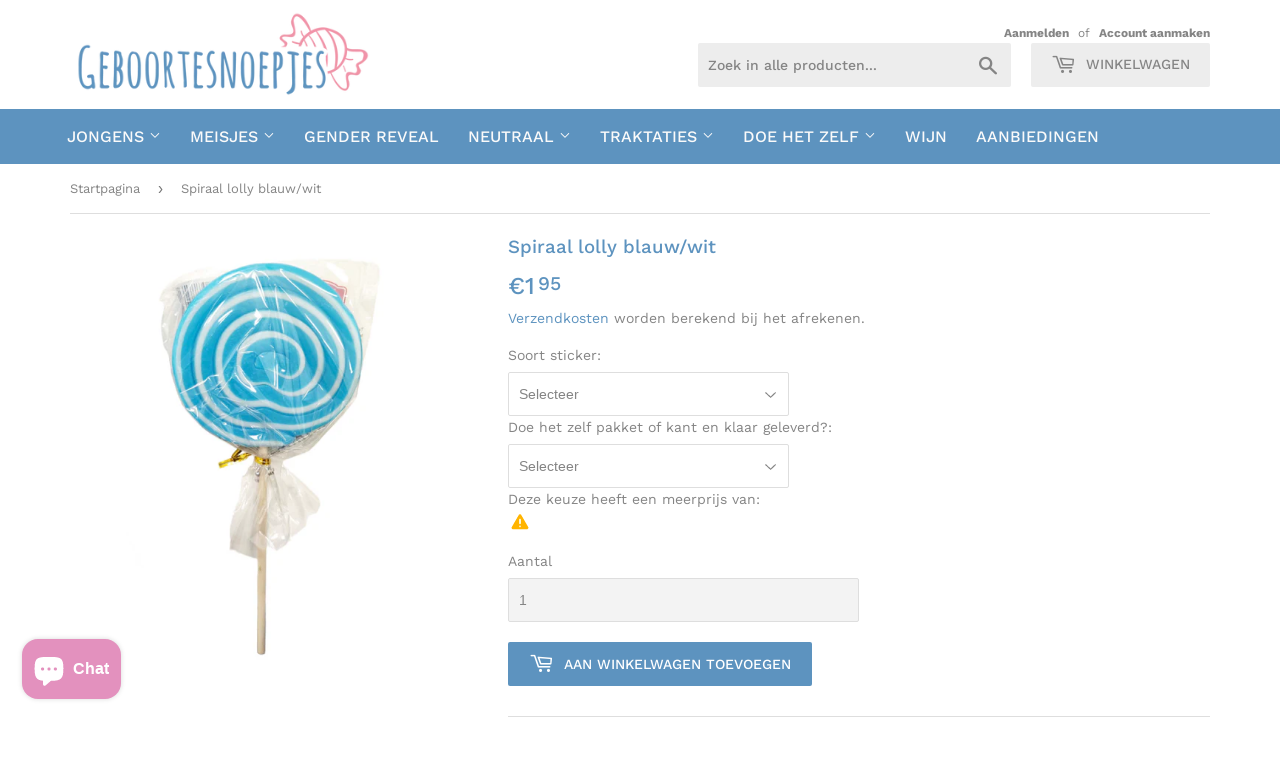

--- FILE ---
content_type: text/html; charset=utf-8
request_url: https://www.geboortesnoepjes.nl/products/spiraal-lolly-blauw-wit
body_size: 34256
content:
<!doctype html>
<html class="no-touch no-js">
<head>
  <link rel="stylesheet" href="https://obscure-escarpment-2240.herokuapp.com/stylesheets/bcpo-front.css">
  <script>var bcpo_product={"id":8190254121262,"title":"Spiraal lolly blauw\/wit","handle":"spiraal-lolly-blauw-wit","description":"\u003cp\u003e\u003cspan\u003eMooie en vooral smakelijke spiraal lolly blauw\/wit. Leuk voor de babyshower als bedankje of als traktatie op school. De lolly's zijn per stuk verpakt in transparante folie en kunnen optioneel voorzien worden van een 65mm sticker.\u003cbr\u003e\u003cmeta charset=\"utf-8\"\u003e \u003cbr\u003e\u003cimg data-mce-fragment=\"1\" src=\"https:\/\/cdn.shopify.com\/s\/files\/1\/0252\/6350\/5507\/files\/gelantinevrij_large.png?v=1566471234\" alt=\"\"\u003e\u003cbr\u003e\u003c\/span\u003e\u003c\/p\u003e\n\u003ch5\u003eProductinformatie\u003c\/h5\u003e\n\u003cul\u003e\n\u003cli\u003ePer stuk\u003cbr\u003e\n\u003c\/li\u003e\n\u003cli\u003eGewicht 80 gram\u003c\/li\u003e\n\u003cli\u003eLengte circa \u003cmeta charset=\"utf-8\"\u003e \u003cem data-mce-fragment=\"1\"\u003e23 cm incl. stok\u003c\/em\u003e\n\u003c\/li\u003e\n\u003cli\u003e\n\u003cmeta charset=\"utf-8\"\u003e \u003cem\u003e\u003cmeta charset=\"utf-8\"\u003eDoorsnee: 8 cm\u003cbr\u003e\u003c\/em\u003e\n\u003c\/li\u003e\n\u003c\/ul\u003e\n\u003ch5\u003eIngrediënten\u003c\/h5\u003e\n\u003cp\u003e\u003cmeta charset=\"utf-8\"\u003e\u003cem\u003esuiker, glucosestroop, water, zuur: E330, kleurstof: E133, smaakstoffen.\u003c\/em\u003e\u003c\/p\u003e","published_at":"2023-03-21T00:08:17+01:00","created_at":"2023-03-20T23:56:04+01:00","vendor":"Geboortesnoepjes.nl","type":"","tags":["gelatine vrij"],"price":195,"price_min":195,"price_max":195,"available":true,"price_varies":false,"compare_at_price":null,"compare_at_price_min":0,"compare_at_price_max":0,"compare_at_price_varies":false,"variants":[{"id":44768762888494,"title":"Default Title","option1":"Default Title","option2":null,"option3":null,"sku":"GB-SPRL-723","requires_shipping":true,"taxable":true,"featured_image":null,"available":true,"name":"Spiraal lolly blauw\/wit","public_title":null,"options":["Default Title"],"price":195,"weight":0,"compare_at_price":null,"inventory_management":null,"barcode":"","requires_selling_plan":false,"selling_plan_allocations":[]}],"images":["\/\/www.geboortesnoepjes.nl\/cdn\/shop\/products\/spiraal_lolly_blauw_wit.png?v=1679394158"],"featured_image":"\/\/www.geboortesnoepjes.nl\/cdn\/shop\/products\/spiraal_lolly_blauw_wit.png?v=1679394158","options":["Title"],"media":[{"alt":"Spiraal lolly blauw\/wit - Geboortesnoepjes.nl","id":33204032667950,"position":1,"preview_image":{"aspect_ratio":0.897,"height":804,"width":721,"src":"\/\/www.geboortesnoepjes.nl\/cdn\/shop\/products\/spiraal_lolly_blauw_wit.png?v=1679394158"},"aspect_ratio":0.897,"height":804,"media_type":"image","src":"\/\/www.geboortesnoepjes.nl\/cdn\/shop\/products\/spiraal_lolly_blauw_wit.png?v=1679394158","width":721}],"requires_selling_plan":false,"selling_plan_groups":[],"content":"\u003cp\u003e\u003cspan\u003eMooie en vooral smakelijke spiraal lolly blauw\/wit. Leuk voor de babyshower als bedankje of als traktatie op school. De lolly's zijn per stuk verpakt in transparante folie en kunnen optioneel voorzien worden van een 65mm sticker.\u003cbr\u003e\u003cmeta charset=\"utf-8\"\u003e \u003cbr\u003e\u003cimg data-mce-fragment=\"1\" src=\"https:\/\/cdn.shopify.com\/s\/files\/1\/0252\/6350\/5507\/files\/gelantinevrij_large.png?v=1566471234\" alt=\"\"\u003e\u003cbr\u003e\u003c\/span\u003e\u003c\/p\u003e\n\u003ch5\u003eProductinformatie\u003c\/h5\u003e\n\u003cul\u003e\n\u003cli\u003ePer stuk\u003cbr\u003e\n\u003c\/li\u003e\n\u003cli\u003eGewicht 80 gram\u003c\/li\u003e\n\u003cli\u003eLengte circa \u003cmeta charset=\"utf-8\"\u003e \u003cem data-mce-fragment=\"1\"\u003e23 cm incl. stok\u003c\/em\u003e\n\u003c\/li\u003e\n\u003cli\u003e\n\u003cmeta charset=\"utf-8\"\u003e \u003cem\u003e\u003cmeta charset=\"utf-8\"\u003eDoorsnee: 8 cm\u003cbr\u003e\u003c\/em\u003e\n\u003c\/li\u003e\n\u003c\/ul\u003e\n\u003ch5\u003eIngrediënten\u003c\/h5\u003e\n\u003cp\u003e\u003cmeta charset=\"utf-8\"\u003e\u003cem\u003esuiker, glucosestroop, water, zuur: E330, kleurstof: E133, smaakstoffen.\u003c\/em\u003e\u003c\/p\u003e"}; var bcpo_data={"product_id":"8190254121262","virtual_options":[{"title":"Soort sticker","type":"default","unique":"_q8bzbxxsg","preselect_value":"","conditional_option":"","conditional_value":"","required":"on","values":[{"key":"Geen","price":"0"},{"key":"Broertje","price":"0.25"},{"key":"Jongen","price":"0.25"},{"key":"Persoonlijke sticker","price":"0.45"}]},{"title":"Broertje stickers","type":"images","unique":"_m68sajqe1","preselect_value":"","conditional_option":"_q8bzbxxsg","conditional_value":"Broertje","multiselect_operator":"","multiselect_number":"","required":"on","values":[{"key":"Broertje Blauw","price":"","value":"https://d17fzo7x83uajt.cloudfront.net/eyJidWNrZXQiOiJiY3BvIiwia2V5IjoiZ2Vib29ydGVzbm9lcGplcy1ubC5teXNob3BpZnkuY29tLzY1NDM4MDIyMDQyNTktYnJvZXJ0amVfYmxhdXcucG5nIiwiZWRpdHMiOnsicmVzaXplIjp7IndpZHRoIjoyMDAsImZpdCI6ImNvbnRhaW4ifX19"},{"key":"Broertje Regenboog","price":"","value":"https://d17fzo7x83uajt.cloudfront.net/eyJidWNrZXQiOiJiY3BvIiwia2V5IjoiZ2Vib29ydGVzbm9lcGplcy1ubC5teXNob3BpZnkuY29tLzY1NDM4MDIyMDQyNTktYnJvZXJ0amVfcmVnZW5ib29nLnBuZyIsImVkaXRzIjp7InJlc2l6ZSI6eyJ3aWR0aCI6MjAwLCJmaXQiOiJjb250YWluIn19fQ=="},{"key":"Broertje Vlaggetjes","price":"","value":"https://d17fzo7x83uajt.cloudfront.net/eyJidWNrZXQiOiJiY3BvIiwia2V5IjoiZ2Vib29ydGVzbm9lcGplcy1ubC5teXNob3BpZnkuY29tLzY1NDM4MDIyMDQyNTktYnJvZXJ0amVfdmxhZ2dldGplcy5wbmciLCJlZGl0cyI6eyJyZXNpemUiOnsid2lkdGgiOjIwMCwiZml0IjoiY29udGFpbiJ9fX0="},{"key":"Broertje Wolkje","price":"","value":"https://d17fzo7x83uajt.cloudfront.net/eyJidWNrZXQiOiJiY3BvIiwia2V5IjoiZ2Vib29ydGVzbm9lcGplcy1ubC5teXNob3BpZnkuY29tLzY1NDM4MDIyMDQyNTktYnJvZXJ0amVfd29sa2plLnBuZyIsImVkaXRzIjp7InJlc2l6ZSI6eyJ3aWR0aCI6MjAwLCJmaXQiOiJjb250YWluIn19fQ=="},{"key":"Broertje Star","price":"","value":"https://d17fzo7x83uajt.cloudfront.net/eyJidWNrZXQiOiJiY3BvIiwia2V5IjoiZ2Vib29ydGVzbm9lcGplcy1ubC5teXNob3BpZnkuY29tLzY1NDM4MDIyMDQyNTktYnJvZXJ0amVfc3Rhci5wbmciLCJlZGl0cyI6eyJyZXNpemUiOnsid2lkdGgiOjIwMCwiZml0IjoiY29udGFpbiJ9fX0="}]},{"title":"Jongen stickers","type":"images","unique":"_3aofcnh8d","preselect_value":"","conditional_option":"_q8bzbxxsg","conditional_value":"Jongen","multiselect_operator":"","multiselect_number":"","required":"on","values":[{"key":"Jongen Blauw","price":"","value":"https://d17fzo7x83uajt.cloudfront.net/eyJidWNrZXQiOiJiY3BvIiwia2V5IjoiZ2Vib29ydGVzbm9lcGplcy1ubC5teXNob3BpZnkuY29tLzY1NDM4MDIyMDQyNTktam9uZ2VuX2JsdWUucG5nIiwiZWRpdHMiOnsicmVzaXplIjp7IndpZHRoIjoyMDAsImZpdCI6ImNvbnRhaW4ifX19"},{"key":"Jongen Regenboog","price":"","value":"https://d17fzo7x83uajt.cloudfront.net/eyJidWNrZXQiOiJiY3BvIiwia2V5IjoiZ2Vib29ydGVzbm9lcGplcy1ubC5teXNob3BpZnkuY29tLzY1NDM4MDIyMDQyNTktYnJvZXRqZV9yZWdlbmJvb2cucG5nIiwiZWRpdHMiOnsicmVzaXplIjp7IndpZHRoIjoyMDAsImZpdCI6ImNvbnRhaW4ifX19"},{"key":"Jongen Vlaggetjes","price":"","value":"https://d17fzo7x83uajt.cloudfront.net/eyJidWNrZXQiOiJiY3BvIiwia2V5IjoiZ2Vib29ydGVzbm9lcGplcy1ubC5teXNob3BpZnkuY29tLzY1NDM4MDIyMDQyNTktam9uZ2VuX3ZsYWdnZXRqZXMucG5nIiwiZWRpdHMiOnsicmVzaXplIjp7IndpZHRoIjoyMDAsImZpdCI6ImNvbnRhaW4ifX19"},{"key":"Jongen Wolkje","price":"","value":"https://d17fzo7x83uajt.cloudfront.net/eyJidWNrZXQiOiJiY3BvIiwia2V5IjoiZ2Vib29ydGVzbm9lcGplcy1ubC5teXNob3BpZnkuY29tLzY1NDM4MDIyMDQyNTktam9uZ2VuX3dvbGtqZS5wbmciLCJlZGl0cyI6eyJyZXNpemUiOnsid2lkdGgiOjIwMCwiZml0IjoiY29udGFpbiJ9fX0="},{"key":"Jongen Star","price":"","value":"https://d17fzo7x83uajt.cloudfront.net/eyJidWNrZXQiOiJiY3BvIiwia2V5IjoiZ2Vib29ydGVzbm9lcGplcy1ubC5teXNob3BpZnkuY29tLzY1NDM4MDIyMDQyNTktam9uZ2VuX3N0YXIucG5nIiwiZWRpdHMiOnsicmVzaXplIjp7IndpZHRoIjoyMDAsImZpdCI6ImNvbnRhaW4ifX19"}]},{"title":"Persoonlijke sticker","type":"images","unique":"_50kse0zdt","preselect_value":"","conditional_option":"_q8bzbxxsg","conditional_value":"Persoonlijke sticker","multiselect_operator":"","multiselect_number":"","required":"on","values":[{"key":"Persoonlijk Blauw","price":"","value":"https://d17fzo7x83uajt.cloudfront.net/eyJidWNrZXQiOiJiY3BvIiwia2V5IjoiZ2Vib29ydGVzbm9lcGplcy1ubC5teXNob3BpZnkuY29tLzY1NDM4MDIyMDQyNTktcGVyc29vbmxpamtfYmxhdXcucG5nIiwiZWRpdHMiOnsicmVzaXplIjp7IndpZHRoIjoyMDAsImZpdCI6ImNvbnRhaW4ifX19"},{"key":"Persoonlijk Regenboog","price":"","value":"https://d17fzo7x83uajt.cloudfront.net/eyJidWNrZXQiOiJiY3BvIiwia2V5IjoiZ2Vib29ydGVzbm9lcGplcy1ubC5teXNob3BpZnkuY29tLzY1NDM4MDIyMDQyNTktcGVyc29vbmxpamtfcmVnZW5ib29nLnBuZyIsImVkaXRzIjp7InJlc2l6ZSI6eyJ3aWR0aCI6MjAwLCJmaXQiOiJjb250YWluIn19fQ=="},{"key":"Persoonlijk Vlaggetjes","price":"","value":"https://d17fzo7x83uajt.cloudfront.net/eyJidWNrZXQiOiJiY3BvIiwia2V5IjoiZ2Vib29ydGVzbm9lcGplcy1ubC5teXNob3BpZnkuY29tLzY1NDM4MDIyMDQyNTktcGVyc29vbmxpamtfdmxhZ2dldGplcy5wbmciLCJlZGl0cyI6eyJyZXNpemUiOnsid2lkdGgiOjIwMCwiZml0IjoiY29udGFpbiJ9fX0="},{"key":"Persoonlijk Wolkje","price":"","value":"https://d17fzo7x83uajt.cloudfront.net/eyJidWNrZXQiOiJiY3BvIiwia2V5IjoiZ2Vib29ydGVzbm9lcGplcy1ubC5teXNob3BpZnkuY29tLzY1NDM4MDIyMDQyNTktcGVyc29vbmxpamtfd29sa2plLnBuZyIsImVkaXRzIjp7InJlc2l6ZSI6eyJ3aWR0aCI6MjAwLCJmaXQiOiJjb250YWluIn19fQ=="},{"key":"Persoonlijk Star","price":"","value":"https://d17fzo7x83uajt.cloudfront.net/eyJidWNrZXQiOiJiY3BvIiwia2V5IjoiZ2Vib29ydGVzbm9lcGplcy1ubC5teXNob3BpZnkuY29tLzY1NDM4MDIyMDQyNTktcGVyc29vbmxpamtfc3Rhci5wbmciLCJlZGl0cyI6eyJyZXNpemUiOnsid2lkdGgiOjIwMCwiZml0IjoiY29udGFpbiJ9fX0="}]},{"title":"Tekstregel 1","type":"text","unique":"_hekwyoyzc","conditional_option":"_q8bzbxxsg","conditional_value":"Persoonlijke sticker","required":"on","maxlength":"","values":[{"key":"","price":""}]},{"title":"Tekstregel 2","type":"text","unique":"_8zwmjyg8a","conditional_option":"_q8bzbxxsg","conditional_value":"Persoonlijke sticker","maxlength":"","values":[{"key":"","price":""}]},{"title":"Doe het zelf pakket of kant en klaar geleverd?","type":"default","unique":"_0tvfzqr20","preselect_value":"","conditional_option":"","conditional_value":"","required":"on","values":[{"key":"Doe het zelf","price":""},{"key":"Kant en klaar","price":"0.25"}]}]}; var bcpo_settings={"fallback":"default","auto_select":"off","load_main_image":"on","replaceImage":"on","border_style":"round","tooltips":"show","sold_out_style":"transparent","theme":"light","jumbo_colors":"on","jumbo_images":"on","circle_swatches":"","inventory_style":"amazon","override_ajax":"on","add_price_addons":"on","money_format2":"€{{amount_with_comma_separator}} EUR","money_format_without_currency":"€{{amount_with_comma_separator}}","show_currency":"off","global_auto_image_options":"","global_color_options":"","global_colors":[{"key":"","value":"ecf42f"}],"shop_currency":"EUR"};var bcpo_cdn = "//www.geboortesnoepjes.nl/cdn/shop/t/5/assets/bcpo_cdn?4779";var inventory_quantity = [];inventory_quantity.push(-1803);if(bcpo_product) { for (var i = 0; i < bcpo_product.variants.length; i += 1) { bcpo_product.variants[i].inventory_quantity = inventory_quantity[i]; }}window.bcpo = window.bcpo || {}; bcpo.cart = {"note":null,"attributes":{},"original_total_price":0,"total_price":0,"total_discount":0,"total_weight":0.0,"item_count":0,"items":[],"requires_shipping":false,"currency":"EUR","items_subtotal_price":0,"cart_level_discount_applications":[],"checkout_charge_amount":0};</script>

  <script>
var bcpoStrings = {
  choose_one: 'Selecteer',
  quantity: 'Aantal',
  please_select: 'Selecteer svp',
  and: 'en',
  or: 'of',
  sold_out: 'Uitverkocht',
  unavailable: 'unavailable',
  add_to_cart: 'Bestellen',
  multiselect_message: 'Please choose at least one value for',
  items: 'items',
  selection: 'Deze keuze heeft een meerprijs van: ',
  selection2: '',
};
</script>
  <script>(function(H){H.className=H.className.replace(/\bno-js\b/,'js')})(document.documentElement)</script>
  <!-- Basic page needs ================================================== -->
  <meta charset="utf-8">
  <meta http-equiv="X-UA-Compatible" content="IE=edge,chrome=1">

  
    <link rel="shortcut icon" href="//www.geboortesnoepjes.nl/cdn/shop/files/fav_32x32.png?v=1613777952" type="image/png" />
  

  <!-- Title and description ================================================== -->
  <title>
    Spiraal lolly blauw/wit &ndash; Geboortesnoepjes.nl
  </title>

  
    <meta name="description" content="Mooie en vooral smakelijke spiraal lolly blauw/wit. Leuk voor de babyshower als bedankje of als traktatie op school. De lolly&#39;s zijn per stuk verpakt in transparante folie en kunnen optioneel voorzien worden van een 65mm sticker. Productinformatie Per stuk Gewicht 80 gram Lengte circa  23 cm incl. stok Doorsnee: 8 cm I">
  

  <!-- Product meta ================================================== -->
  <!-- /snippets/social-meta-tags.liquid -->




<meta property="og:site_name" content="Geboortesnoepjes.nl">
<meta property="og:url" content="https://www.geboortesnoepjes.nl/products/spiraal-lolly-blauw-wit">
<meta property="og:title" content="Spiraal lolly blauw/wit">
<meta property="og:type" content="product">
<meta property="og:description" content="Mooie en vooral smakelijke spiraal lolly blauw/wit. Leuk voor de babyshower als bedankje of als traktatie op school. De lolly&#39;s zijn per stuk verpakt in transparante folie en kunnen optioneel voorzien worden van een 65mm sticker. Productinformatie Per stuk Gewicht 80 gram Lengte circa  23 cm incl. stok Doorsnee: 8 cm I">

  <meta property="og:price:amount" content="1,95">
  <meta property="og:price:currency" content="EUR">

<meta property="og:image" content="http://www.geboortesnoepjes.nl/cdn/shop/products/spiraal_lolly_blauw_wit_1200x1200.png?v=1679394158">
<meta property="og:image:secure_url" content="https://www.geboortesnoepjes.nl/cdn/shop/products/spiraal_lolly_blauw_wit_1200x1200.png?v=1679394158">


<meta name="twitter:card" content="summary_large_image">
<meta name="twitter:title" content="Spiraal lolly blauw/wit">
<meta name="twitter:description" content="Mooie en vooral smakelijke spiraal lolly blauw/wit. Leuk voor de babyshower als bedankje of als traktatie op school. De lolly&#39;s zijn per stuk verpakt in transparante folie en kunnen optioneel voorzien worden van een 65mm sticker. Productinformatie Per stuk Gewicht 80 gram Lengte circa  23 cm incl. stok Doorsnee: 8 cm I">


  <!-- Helpers ================================================== -->
  <link rel="canonical" href="https://www.geboortesnoepjes.nl/products/spiraal-lolly-blauw-wit">
  <meta name="viewport" content="width=device-width,initial-scale=1">

  <!-- CSS ================================================== -->
  <link href="//www.geboortesnoepjes.nl/cdn/shop/t/5/assets/theme.scss.css?v=107067088290385920111762716728" rel="stylesheet" type="text/css" media="all" />

  <link href="//www.geboortesnoepjes.nl/cdn/shop/t/5/assets/code-theme-global.scss.css?v=62964194405983462821696355561" rel="stylesheet" type="text/css" media="all"><link href="//www.geboortesnoepjes.nl/cdn/shop/t/5/assets/print.scss.css?v=63232951156770505611564403491" rel="stylesheet" type="text/css" media="print">
  


  <!-- Header hook for plugins ================================================== -->
  <script>window.performance && window.performance.mark && window.performance.mark('shopify.content_for_header.start');</script><meta name="google-site-verification" content="00CahPmHC819_Oi6clqwGiJe0HY3GnBZc04-_ugoRZo">
<meta name="google-site-verification" content="xFQg4vCfL_SSyolEYWZjw0cwBU4O6aANA4-IFv9ndg0">
<meta name="google-site-verification" content="s0qmgXhpwW5NRxKl4ZIL4uT361FPXNvEvDYoHn0LvYA">
<meta id="shopify-digital-wallet" name="shopify-digital-wallet" content="/25263505507/digital_wallets/dialog">
<link rel="alternate" type="application/json+oembed" href="https://www.geboortesnoepjes.nl/products/spiraal-lolly-blauw-wit.oembed">
<script async="async" src="/checkouts/internal/preloads.js?locale=nl-NL"></script>
<script id="shopify-features" type="application/json">{"accessToken":"c0519c81d1baefc2136529f34075fd24","betas":["rich-media-storefront-analytics"],"domain":"www.geboortesnoepjes.nl","predictiveSearch":true,"shopId":25263505507,"locale":"nl"}</script>
<script>var Shopify = Shopify || {};
Shopify.shop = "geboortesnoepjes-nl.myshopify.com";
Shopify.locale = "nl";
Shopify.currency = {"active":"EUR","rate":"1.0"};
Shopify.country = "NL";
Shopify.theme = {"name":"Geboortesnoepjes 2.0","id":75495833699,"schema_name":"Supply","schema_version":"8.2.3","theme_store_id":679,"role":"main"};
Shopify.theme.handle = "null";
Shopify.theme.style = {"id":null,"handle":null};
Shopify.cdnHost = "www.geboortesnoepjes.nl/cdn";
Shopify.routes = Shopify.routes || {};
Shopify.routes.root = "/";</script>
<script type="module">!function(o){(o.Shopify=o.Shopify||{}).modules=!0}(window);</script>
<script>!function(o){function n(){var o=[];function n(){o.push(Array.prototype.slice.apply(arguments))}return n.q=o,n}var t=o.Shopify=o.Shopify||{};t.loadFeatures=n(),t.autoloadFeatures=n()}(window);</script>
<script id="shop-js-analytics" type="application/json">{"pageType":"product"}</script>
<script defer="defer" async type="module" src="//www.geboortesnoepjes.nl/cdn/shopifycloud/shop-js/modules/v2/client.init-shop-cart-sync_ExijwuKr.nl.esm.js"></script>
<script defer="defer" async type="module" src="//www.geboortesnoepjes.nl/cdn/shopifycloud/shop-js/modules/v2/chunk.common_4Y0jTF7h.esm.js"></script>
<script type="module">
  await import("//www.geboortesnoepjes.nl/cdn/shopifycloud/shop-js/modules/v2/client.init-shop-cart-sync_ExijwuKr.nl.esm.js");
await import("//www.geboortesnoepjes.nl/cdn/shopifycloud/shop-js/modules/v2/chunk.common_4Y0jTF7h.esm.js");

  window.Shopify.SignInWithShop?.initShopCartSync?.({"fedCMEnabled":true,"windoidEnabled":true});

</script>
<script>(function() {
  var isLoaded = false;
  function asyncLoad() {
    if (isLoaded) return;
    isLoaded = true;
    var urls = ["https:\/\/widgetic.com\/sdk\/sdk.js?shop=geboortesnoepjes-nl.myshopify.com","\/\/cdn.shopify.com\/proxy\/fad947613c86afbcf2a09d7c3c0f3e58131957b081a5e27a42f8a3df97e5fe34\/obscure-escarpment-2240.herokuapp.com\/js\/best_custom_product_options.js?shop=geboortesnoepjes-nl.myshopify.com\u0026sp-cache-control=cHVibGljLCBtYXgtYWdlPTkwMA","\/\/www.powr.io\/powr.js?powr-token=geboortesnoepjes-nl.myshopify.com\u0026external-type=shopify\u0026shop=geboortesnoepjes-nl.myshopify.com","https:\/\/cart-discount.herokuapp.com\/js\/storefront.min.js?c=22195732579\u0026shop=geboortesnoepjes-nl.myshopify.com","\/\/cdn.shopify.com\/proxy\/47aef89731e026f26221259c6242025308bf6a98ac25eb493bc0561bed962489\/bingshoppingtool-t2app-prod.trafficmanager.net\/uet\/tracking_script?shop=geboortesnoepjes-nl.myshopify.com\u0026sp-cache-control=cHVibGljLCBtYXgtYWdlPTkwMA","https:\/\/intg.snapchat.com\/shopify\/shopify-scevent-init.js?id=4ff5113c-eac4-4057-aabe-b07693a896a1\u0026shop=geboortesnoepjes-nl.myshopify.com","https:\/\/cdn.s3.pop-convert.com\/pcjs.production.min.js?unique_id=geboortesnoepjes-nl.myshopify.com\u0026shop=geboortesnoepjes-nl.myshopify.com","https:\/\/script.pop-convert.com\/new-micro\/production.pc.min.js?unique_id=geboortesnoepjes-nl.myshopify.com\u0026shop=geboortesnoepjes-nl.myshopify.com","https:\/\/cdn.hextom.com\/js\/ultimatesalesboost.js?shop=geboortesnoepjes-nl.myshopify.com","\/\/cdn.shopify.com\/proxy\/066466143fbcecb4401da736ebb2fbb1f9c1087cfeb71aceac048cfa120d8d16\/tabs.tkdigital.dev\/scripts\/ne_smart_tabs_216278cdd8a5eb6ead56f5b208cf78a0.js?shop=geboortesnoepjes-nl.myshopify.com\u0026sp-cache-control=cHVibGljLCBtYXgtYWdlPTkwMA"];
    for (var i = 0; i < urls.length; i++) {
      var s = document.createElement('script');
      s.type = 'text/javascript';
      s.async = true;
      s.src = urls[i];
      var x = document.getElementsByTagName('script')[0];
      x.parentNode.insertBefore(s, x);
    }
  };
  if(window.attachEvent) {
    window.attachEvent('onload', asyncLoad);
  } else {
    window.addEventListener('load', asyncLoad, false);
  }
})();</script>
<script id="__st">var __st={"a":25263505507,"offset":3600,"reqid":"edb676ce-c350-442d-9a27-9ce3b298aaa6-1763345422","pageurl":"www.geboortesnoepjes.nl\/products\/spiraal-lolly-blauw-wit","u":"ee53e7dad9ca","p":"product","rtyp":"product","rid":8190254121262};</script>
<script>window.ShopifyPaypalV4VisibilityTracking = true;</script>
<script id="captcha-bootstrap">!function(){'use strict';const t='contact',e='account',n='new_comment',o=[[t,t],['blogs',n],['comments',n],[t,'customer']],c=[[e,'customer_login'],[e,'guest_login'],[e,'recover_customer_password'],[e,'create_customer']],r=t=>t.map((([t,e])=>`form[action*='/${t}']:not([data-nocaptcha='true']) input[name='form_type'][value='${e}']`)).join(','),a=t=>()=>t?[...document.querySelectorAll(t)].map((t=>t.form)):[];function s(){const t=[...o],e=r(t);return a(e)}const i='password',u='form_key',d=['recaptcha-v3-token','g-recaptcha-response','h-captcha-response',i],f=()=>{try{return window.sessionStorage}catch{return}},m='__shopify_v',_=t=>t.elements[u];function p(t,e,n=!1){try{const o=window.sessionStorage,c=JSON.parse(o.getItem(e)),{data:r}=function(t){const{data:e,action:n}=t;return t[m]||n?{data:e,action:n}:{data:t,action:n}}(c);for(const[e,n]of Object.entries(r))t.elements[e]&&(t.elements[e].value=n);n&&o.removeItem(e)}catch(o){console.error('form repopulation failed',{error:o})}}const l='form_type',E='cptcha';function T(t){t.dataset[E]=!0}const w=window,h=w.document,L='Shopify',v='ce_forms',y='captcha';let A=!1;((t,e)=>{const n=(g='f06e6c50-85a8-45c8-87d0-21a2b65856fe',I='https://cdn.shopify.com/shopifycloud/storefront-forms-hcaptcha/ce_storefront_forms_captcha_hcaptcha.v1.5.2.iife.js',D={infoText:'Beschermd door hCaptcha',privacyText:'Privacy',termsText:'Voorwaarden'},(t,e,n)=>{const o=w[L][v],c=o.bindForm;if(c)return c(t,g,e,D).then(n);var r;o.q.push([[t,g,e,D],n]),r=I,A||(h.body.append(Object.assign(h.createElement('script'),{id:'captcha-provider',async:!0,src:r})),A=!0)});var g,I,D;w[L]=w[L]||{},w[L][v]=w[L][v]||{},w[L][v].q=[],w[L][y]=w[L][y]||{},w[L][y].protect=function(t,e){n(t,void 0,e),T(t)},Object.freeze(w[L][y]),function(t,e,n,w,h,L){const[v,y,A,g]=function(t,e,n){const i=e?o:[],u=t?c:[],d=[...i,...u],f=r(d),m=r(i),_=r(d.filter((([t,e])=>n.includes(e))));return[a(f),a(m),a(_),s()]}(w,h,L),I=t=>{const e=t.target;return e instanceof HTMLFormElement?e:e&&e.form},D=t=>v().includes(t);t.addEventListener('submit',(t=>{const e=I(t);if(!e)return;const n=D(e)&&!e.dataset.hcaptchaBound&&!e.dataset.recaptchaBound,o=_(e),c=g().includes(e)&&(!o||!o.value);(n||c)&&t.preventDefault(),c&&!n&&(function(t){try{if(!f())return;!function(t){const e=f();if(!e)return;const n=_(t);if(!n)return;const o=n.value;o&&e.removeItem(o)}(t);const e=Array.from(Array(32),(()=>Math.random().toString(36)[2])).join('');!function(t,e){_(t)||t.append(Object.assign(document.createElement('input'),{type:'hidden',name:u})),t.elements[u].value=e}(t,e),function(t,e){const n=f();if(!n)return;const o=[...t.querySelectorAll(`input[type='${i}']`)].map((({name:t})=>t)),c=[...d,...o],r={};for(const[a,s]of new FormData(t).entries())c.includes(a)||(r[a]=s);n.setItem(e,JSON.stringify({[m]:1,action:t.action,data:r}))}(t,e)}catch(e){console.error('failed to persist form',e)}}(e),e.submit())}));const S=(t,e)=>{t&&!t.dataset[E]&&(n(t,e.some((e=>e===t))),T(t))};for(const o of['focusin','change'])t.addEventListener(o,(t=>{const e=I(t);D(e)&&S(e,y())}));const B=e.get('form_key'),M=e.get(l),P=B&&M;t.addEventListener('DOMContentLoaded',(()=>{const t=y();if(P)for(const e of t)e.elements[l].value===M&&p(e,B);[...new Set([...A(),...v().filter((t=>'true'===t.dataset.shopifyCaptcha))])].forEach((e=>S(e,t)))}))}(h,new URLSearchParams(w.location.search),n,t,e,['guest_login'])})(!0,!0)}();</script>
<script integrity="sha256-52AcMU7V7pcBOXWImdc/TAGTFKeNjmkeM1Pvks/DTgc=" data-source-attribution="shopify.loadfeatures" defer="defer" src="//www.geboortesnoepjes.nl/cdn/shopifycloud/storefront/assets/storefront/load_feature-81c60534.js" crossorigin="anonymous"></script>
<script data-source-attribution="shopify.dynamic_checkout.dynamic.init">var Shopify=Shopify||{};Shopify.PaymentButton=Shopify.PaymentButton||{isStorefrontPortableWallets:!0,init:function(){window.Shopify.PaymentButton.init=function(){};var t=document.createElement("script");t.src="https://www.geboortesnoepjes.nl/cdn/shopifycloud/portable-wallets/latest/portable-wallets.nl.js",t.type="module",document.head.appendChild(t)}};
</script>
<script data-source-attribution="shopify.dynamic_checkout.buyer_consent">
  function portableWalletsHideBuyerConsent(e){var t=document.getElementById("shopify-buyer-consent"),n=document.getElementById("shopify-subscription-policy-button");t&&n&&(t.classList.add("hidden"),t.setAttribute("aria-hidden","true"),n.removeEventListener("click",e))}function portableWalletsShowBuyerConsent(e){var t=document.getElementById("shopify-buyer-consent"),n=document.getElementById("shopify-subscription-policy-button");t&&n&&(t.classList.remove("hidden"),t.removeAttribute("aria-hidden"),n.addEventListener("click",e))}window.Shopify?.PaymentButton&&(window.Shopify.PaymentButton.hideBuyerConsent=portableWalletsHideBuyerConsent,window.Shopify.PaymentButton.showBuyerConsent=portableWalletsShowBuyerConsent);
</script>
<script data-source-attribution="shopify.dynamic_checkout.cart.bootstrap">document.addEventListener("DOMContentLoaded",(function(){function t(){return document.querySelector("shopify-accelerated-checkout-cart, shopify-accelerated-checkout")}if(t())Shopify.PaymentButton.init();else{new MutationObserver((function(e,n){t()&&(Shopify.PaymentButton.init(),n.disconnect())})).observe(document.body,{childList:!0,subtree:!0})}}));
</script>

<script>window.performance && window.performance.mark && window.performance.mark('shopify.content_for_header.end');</script>

  
  

  <script src="//www.geboortesnoepjes.nl/cdn/shop/t/5/assets/jquery-2.2.3.min.js?v=58211863146907186831564401991" type="text/javascript"></script>

  <script src="//www.geboortesnoepjes.nl/cdn/shop/t/5/assets/lazysizes.min.js?v=8147953233334221341564401991" async="async"></script>
  <script src="//www.geboortesnoepjes.nl/cdn/shop/t/5/assets/vendor.js?v=106177282645720727331564401992" defer="defer"></script>
  <script src="//www.geboortesnoepjes.nl/cdn/shop/t/5/assets/theme.js?v=41404896818896654371567508726" defer="defer"></script>

  
<!-- Start of Judge.me Core -->
<link rel="dns-prefetch" href="https://cdn.judge.me/">
<script data-cfasync='false' class='jdgm-settings-script'>window.jdgmSettings={"pagination":5,"disable_web_reviews":false,"badge_no_review_text":"Geen beoordelingen","badge_n_reviews_text":"{{ n }} beoordeling/beoordelingen","badge_star_color":"#f193a7","hide_badge_preview_if_no_reviews":true,"badge_hide_text":false,"enforce_center_preview_badge":false,"widget_title":"Klanten beoordelingen","widget_open_form_text":"Schrijf een beoordeling","widget_close_form_text":"Beoordeling annuleren","widget_refresh_page_text":"Pagina vernieuwen","widget_summary_text":"Gebaseerd op {{ number_of_reviews }} beoordeling/beoordelingen","widget_no_review_text":"Wees de eerste om een beoordeling te schrijven","widget_name_field_text":"Naam","widget_verified_name_field_text":"Geverifieerde naam (openbaar)","widget_name_placeholder_text":"Voer je naam in (openbaar)","widget_required_field_error_text":"Dit veld is verplicht.","widget_email_field_text":"E-mailadres","widget_verified_email_field_text":"Geverifieerde e-mail (privé, kan niet worden bewerkt)","widget_email_placeholder_text":"Voer je e-mail in (privé)","widget_email_field_error_text":"Voer een geldig e-mailadres in.","widget_rating_field_text":"Beoordeling","widget_review_title_field_text":"Titel","widget_review_title_placeholder_text":"Geef je beoordeling een titel","widget_review_body_field_text":"Beoordeling","widget_review_body_placeholder_text":"Schrijf hier uw bevindingen","widget_pictures_field_text":"Foto/Video (optioneel)","widget_submit_review_text":"Beoordeling versturen","widget_submit_verified_review_text":"Geverifieerde beoordeling indienen","widget_submit_success_msg_with_auto_publish":"Bedankt voor het indienen van jouw beoordeling! Vernieuw de pagina over enkele ogenblikken om de beoordeling te bekijken.","widget_submit_success_msg_no_auto_publish":"Bedankt voor het indienen van jouw beoordeling! De beoordeling wordt gepubliceerd zodra deze is goedgekeurd door de winkelbeheerder.","widget_show_default_reviews_out_of_total_text":"{{ n_reviews_shown }} van de {{ n_reviews }} beoordelingen worden getoond.","widget_show_all_link_text":"Toon alles","widget_show_less_link_text":"Toon minder","widget_author_said_text":"{{ reviewer_name }} zei:","widget_days_text":"{{ n }} dagen geleden","widget_weeks_text":"{{ n }} week/weken geleden","widget_months_text":"{{ n }} maand/maanden geleden","widget_years_text":"{{ n }} jaar/jaren geleden","widget_yesterday_text":"Gisteren","widget_today_text":"Vandaag","widget_replied_text":"\u003e\u003e Reactie:","widget_read_more_text":"Lees meer","widget_rating_filter_color":"#3292bd","widget_rating_filter_see_all_text":"Bekijk alle beoordelingen","widget_sorting_most_recent_text":"Meest recent","widget_sorting_highest_rating_text":"Hoogste beoordeling","widget_sorting_lowest_rating_text":"Laagste beoordeling","widget_sorting_with_pictures_text":"Alleen foto's","widget_sorting_most_helpful_text":"Meest nuttig","widget_open_question_form_text":"Stel een vraag","widget_reviews_subtab_text":"Beoordelingen","widget_questions_subtab_text":"Vragen","widget_question_label_text":"Vraag","widget_answer_label_text":"Antwoord","widget_question_placeholder_text":"Schrijf hier je vraag","widget_submit_question_text":"Vraag indienen","widget_question_submit_success_text":"Bedankt voor je vraag! We zullen je op de hoogte stellen zodra deze is beantwoord.","widget_star_color":"#f193a7","verified_badge_text":"Geverifieerd","verified_badge_placement":"left-of-reviewer-name","widget_hide_border":false,"widget_social_share":false,"widget_thumb":false,"widget_review_location_show":false,"widget_location_format":"country_iso_code","all_reviews_include_out_of_store_products":true,"all_reviews_out_of_store_text":"(buiten de winkel)","all_reviews_product_name_prefix_text":"over","enable_review_pictures":true,"enable_question_anwser":false,"widget_theme":"align","review_date_format":"dd/mm/yyyy","widget_product_reviews_subtab_text":"Productbeoordelingen","widget_shop_reviews_subtab_text":"Winkelbeoordelingen","widget_write_a_store_review_text":"Schrijf een winkelbeoordeling","widget_other_languages_heading":"Beoordelingen in andere talen","widget_sorting_pictures_first_text":"Foto's eerst","floating_tab_button_name":"Beoordelingen","floating_tab_title":"Wat klanten zeggen","floating_tab_url":"","floating_tab_url_enabled":true,"all_reviews_text_badge_text":"Klanten beoordelen ons met {{ shop.metafields.judgeme.all_reviews_rating | round: 1 }}/5 gebaseerd op {{ shop.metafields.judgeme.all_reviews_count }} beoordelingen.","all_reviews_text_badge_text_branded_style":"{{ shop.metafields.judgeme.all_reviews_rating | round: 1 }} van de 5 sterren op basis van {{ shop.metafields.judgeme.all_reviews_count }} beoordelingen","is_all_reviews_text_badge_a_link":true,"show_stars_for_all_reviews_text_badge":true,"all_reviews_text_badge_url":"https://www.geboortesnoepjes.nl/pages/alle-reviews","featured_carousel_title":"Wat onze klanten over ons zeggen!","featured_carousel_count_text":"Al {{ n }} reviews van onze klanten en een indrukwekkende 4,8 van de 5 sterren – dat zegt genoeg, toch?","featured_carousel_add_link_to_all_reviews_page":true,"featured_carousel_url":"https://www.geboortesnoepjes.nl/pages/alle-reviews","featured_carousel_autoslide_interval":8,"featured_carousel_height":385,"featured_carousel_width":100,"featured_carousel_arrow_color":"#f193a7","verified_count_badge_url":"","widget_first_sub_tab":"shop-reviews","widget_histogram_use_custom_color":true,"widget_star_use_custom_color":true,"picture_reminder_submit_button":"Upload Pictures","widget_sorting_videos_first_text":"Video's eerst","widget_review_pending_text":"In afwachting","social_share_options_order":"Facebook","remove_microdata_snippet":false,"preview_badge_no_question_text":"Geen vragen","preview_badge_n_question_text":"{{ number_of_questions }} vraag/vragen","remove_judgeme_branding":true,"widget_search_bar_placeholder":"Zoek beoordelingen","widget_sorting_verified_only_text":"Alleen geverifieerd","featured_carousel_theme":"card","featured_carousel_show_date":true,"featured_carousel_show_product":true,"featured_carousel_more_reviews_button_text":"Meer beoordelingen lezen","featured_carousel_view_product_button_text":"Product bekijken","all_reviews_page_load_more_text":"Meer beoordelingen laden","widget_public_name_text":"openbaar weergegeven als","default_reviewer_name_has_non_latin":true,"widget_reviewer_anonymous":"Anoniem","medals_widget_title":"Judge.me Beoordelingsmedailles","widget_invalid_yt_video_url_error_text":"Geen YouTube video URL","widget_max_length_field_error_text":"Voer niet meer dan {0} tekens in.","widget_verified_by_shop_text":"Geverifieerd door winkel","widget_load_with_code_splitting":true,"widget_ugc_title":"Door ons gemaakt, door jou gedeeld","widget_ugc_subtitle":"Tag ons om je afbeelding op onze pagina te zien","widget_ugc_primary_button_text":"Nu kopen","widget_ugc_secondary_button_text":"Meer laden","widget_ugc_reviews_button_text":"Beoordelingen bekijken","widget_rating_metafield_value_type":true,"widget_summary_average_rating_text":"{{ average_rating }} van de 5","widget_media_grid_title":"Klantfoto's \u0026 -video's","widget_media_grid_see_more_text":"Meer bekijken","widget_verified_by_judgeme_text":"Geverifieerd door Judge.me","widget_verified_by_judgeme_text_in_store_medals":"Geverifieerd door Judge.me","widget_media_field_exceed_quantity_message":"Sorry, we kunnen slechts {{ max_media }} voor één beoordeling accepteren.","widget_media_field_exceed_limit_message":"{{ file_name }} is te groot, selecteer een {{ media_type }} kleiner dan {{ size_limit }}MB.","widget_review_submitted_text":"Beoordeling ingediend!","widget_question_submitted_text":"Vraag ingediend!","widget_close_form_text_question":"Annuleren","widget_write_your_answer_here_text":"Schrijf je antwoord hier","widget_enabled_branded_link":true,"widget_show_collected_by_judgeme":false,"widget_collected_by_judgeme_text":"verzameld door Judge.me","widget_load_more_text":"Meer laden","widget_full_review_text":"Volledige beoordeling","widget_read_more_reviews_text":"Meer beoordelingen lezen","widget_read_questions_text":"Vragen lezen","widget_questions_and_answers_text":"Vragen \u0026 antwoorden","widget_verified_by_text":"Geverifieerd door","widget_verified_text":"Geverifieerd","widget_number_of_reviews_text":"{{ number_of_reviews }} beoordelingen","widget_back_button_text":"Terug","widget_next_button_text":"Volgende","widget_custom_forms_filter_button":"Filters","custom_forms_style":"vertical","how_reviews_are_collected":"Hoe worden beoordelingen verzameld?","widget_gdpr_statement":"Hoe we je gegevens gebruiken: We nemen alleen contact met je op over de beoordeling die je hebt achtergelaten, en alleen indien nodig. Door je beoordeling in te dienen, ga je akkoord met Judge.me's \u003ca href='https://judge.me/terms' target='_blank' rel='nofollow noopener'\u003evoorwaarden\u003c/a\u003e, \u003ca href='https://judge.me/privacy' target='_blank' rel='nofollow noopener'\u003eprivacy\u003c/a\u003e en \u003ca href='https://judge.me/content-policy' target='_blank' rel='nofollow noopener'\u003einhoud\u003c/a\u003e beleid.","review_snippet_widget_round_border_style":true,"review_snippet_widget_card_color":"#FFFFFF","review_snippet_widget_slider_arrows_background_color":"#FFFFFF","review_snippet_widget_slider_arrows_color":"#000000","review_snippet_widget_star_color":"#339999","all_reviews_product_variant_label_text":"Variant: ","widget_show_verified_branding":false,"preview_badge_collection_page_install_preference":true,"preview_badge_product_page_install_preference":true,"review_carousel_install_preference":true,"all_reviews_text_install_preference":true,"review_widget_best_location":true,"platform":"shopify","branding_url":"https://app.judge.me/reviews/stores/geboortesnoepjes-nl","branding_text":"Aangedreven door Judge.me","locale":"en","reply_name":"Geboortesnoepjes.nl","widget_version":"2.1","footer":true,"autopublish":true,"review_dates":true,"enable_custom_form":true,"shop_use_review_site":true,"enable_multi_locales_translations":false,"can_be_branded":true,"reply_name_text":"Geboortesnoepjes.nl"};</script> <style class='jdgm-settings-style'>.jdgm-xx{left:0}:not(.jdgm-prev-badge__stars)>.jdgm-star{color:#f193a7}.jdgm-histogram .jdgm-star.jdgm-star{color:#f193a7}.jdgm-preview-badge .jdgm-star.jdgm-star{color:#f193a7}.jdgm-histogram .jdgm-histogram__bar-content{background:#3292bd}.jdgm-histogram .jdgm-histogram__bar:after{background:#3292bd}.jdgm-prev-badge[data-average-rating='0.00']{display:none !important}.jdgm-author-all-initials{display:none !important}.jdgm-author-last-initial{display:none !important}.jdgm-rev-widg__title{visibility:hidden}.jdgm-rev-widg__summary-text{visibility:hidden}.jdgm-prev-badge__text{visibility:hidden}.jdgm-rev__replier:before{content:'Geboortesnoepjes.nl'}.jdgm-rev__prod-link-prefix:before{content:'over'}.jdgm-rev__variant-label:before{content:'Variant: '}.jdgm-rev__out-of-store-text:before{content:'(buiten de winkel)'}@media only screen and (min-width: 768px){.jdgm-rev__pics .jdgm-rev_all-rev-page-picture-separator,.jdgm-rev__pics .jdgm-rev__product-picture{display:none}}@media only screen and (max-width: 768px){.jdgm-rev__pics .jdgm-rev_all-rev-page-picture-separator,.jdgm-rev__pics .jdgm-rev__product-picture{display:none}}.jdgm-preview-badge[data-template="index"]{display:none !important}.jdgm-verified-count-badget[data-from-snippet="true"]{display:none !important}.jdgm-medals-section[data-from-snippet="true"]{display:none !important}.jdgm-ugc-media-wrapper[data-from-snippet="true"]{display:none !important}
</style> <style class='jdgm-settings-style'></style> <link id="judgeme_widget_align_css" rel="stylesheet" type="text/css" media="nope!" onload="this.media='all'" href="https://cdn.judge.me/shopify_v2/align.css">

  
  
  
  <style class='jdgm-miracle-styles'>
  @-webkit-keyframes jdgm-spin{0%{-webkit-transform:rotate(0deg);-ms-transform:rotate(0deg);transform:rotate(0deg)}100%{-webkit-transform:rotate(359deg);-ms-transform:rotate(359deg);transform:rotate(359deg)}}@keyframes jdgm-spin{0%{-webkit-transform:rotate(0deg);-ms-transform:rotate(0deg);transform:rotate(0deg)}100%{-webkit-transform:rotate(359deg);-ms-transform:rotate(359deg);transform:rotate(359deg)}}@font-face{font-family:'JudgemeStar';src:url("[data-uri]") format("woff");font-weight:normal;font-style:normal}.jdgm-star{font-family:'JudgemeStar';display:inline !important;text-decoration:none !important;padding:0 4px 0 0 !important;margin:0 !important;font-weight:bold;opacity:1;-webkit-font-smoothing:antialiased;-moz-osx-font-smoothing:grayscale}.jdgm-star:hover{opacity:1}.jdgm-star:last-of-type{padding:0 !important}.jdgm-star.jdgm--on:before{content:"\e000"}.jdgm-star.jdgm--off:before{content:"\e001"}.jdgm-star.jdgm--half:before{content:"\e002"}.jdgm-widget *{margin:0;line-height:1.4;-webkit-box-sizing:border-box;-moz-box-sizing:border-box;box-sizing:border-box;-webkit-overflow-scrolling:touch}.jdgm-hidden{display:none !important;visibility:hidden !important}.jdgm-temp-hidden{display:none}.jdgm-spinner{width:40px;height:40px;margin:auto;border-radius:50%;border-top:2px solid #eee;border-right:2px solid #eee;border-bottom:2px solid #eee;border-left:2px solid #ccc;-webkit-animation:jdgm-spin 0.8s infinite linear;animation:jdgm-spin 0.8s infinite linear}.jdgm-prev-badge{display:block !important}

</style>


  
  
   


<script data-cfasync='false' class='jdgm-script'>
!function(e){window.jdgm=window.jdgm||{},jdgm.CDN_HOST="https://cdn.judge.me/",
jdgm.docReady=function(d){(e.attachEvent?"complete"===e.readyState:"loading"!==e.readyState)?
setTimeout(d,0):e.addEventListener("DOMContentLoaded",d)},jdgm.loadCSS=function(d,t,o,s){
!o&&jdgm.loadCSS.requestedUrls.indexOf(d)>=0||(jdgm.loadCSS.requestedUrls.push(d),
(s=e.createElement("link")).rel="stylesheet",s.class="jdgm-stylesheet",s.media="nope!",
s.href=d,s.onload=function(){this.media="all",t&&setTimeout(t)},e.body.appendChild(s))},
jdgm.loadCSS.requestedUrls=[],jdgm.docReady(function(){(window.jdgmLoadCSS||e.querySelectorAll(
".jdgm-widget, .jdgm-all-reviews-page").length>0)&&(jdgmSettings.widget_load_with_code_splitting?
parseFloat(jdgmSettings.widget_version)>=3?jdgm.loadCSS(jdgm.CDN_HOST+"widget_v3/base.css"):
jdgm.loadCSS(jdgm.CDN_HOST+"widget/base.css"):jdgm.loadCSS(jdgm.CDN_HOST+"shopify_v2.css"))})}(document);
</script>
<script async data-cfasync="false" type="text/javascript" src="https://cdn.judge.me/loader.js"></script>

<noscript><link rel="stylesheet" type="text/css" media="all" href="https://cdn.judge.me/shopify_v2.css"></noscript>
<!-- End of Judge.me Core -->



<!-- Google Tag Manager -->
<script>(function(w,d,s,l,i){w[l]=w[l]||[];w[l].push({'gtm.start':
new Date().getTime(),event:'gtm.js'});var f=d.getElementsByTagName(s)[0],
j=d.createElement(s),dl=l!='dataLayer'?'&l='+l:'';j.async=true;j.src=
'https://www.googletagmanager.com/gtm.js?id='+i+dl;f.parentNode.insertBefore(j,f);
})(window,document,'script','dataLayer','GTM-K63RTZHQ');</script>
<!-- End Google Tag Manager -->

  <!-- Google tag (gtag.js) -->
<script async src="https://www.googletagmanager.com/gtag/js?id=G-RQM0ZHFHT4"></script>
<script>
  window.dataLayer = window.dataLayer || [];
  function gtag(){dataLayer.push(arguments);}
  gtag('js', new Date());

  gtag('config', 'G-RQM0ZHFHT4');
</script>

<script src="https://obscure-escarpment-2240.herokuapp.com/js/best_custom_product_options.js"></script>  






<!-- BeginShopPopAddon --><script>  Shopify.shopPopSettings = {"proof_enabled":false,"proof_show_add_to_cart":true,"proof_mobile_enabled":true,"proof_mobile_position":"Bottom","proof_desktop_position":"Bottom Left","proof_show_on_product_page":true,"proof_hide_notification_after":30,"proof_display_time":6,"proof_interval_time":5,"proof_order_random":false,"proof_fetch_count":30,"proof_cycle":true,"proof_anonymize":true,"proof_anonymize_text":null,"proof_hours_before_obscure":48,"proof_sequential":true,"proof_top":10,"proof_left":10,"proof_right":10,"proof_bottom":10,"proof_background_color":"#fff","proof_font_color":"#333","proof_custom_css":null,"proof_border_radius":8,"proof_first_interval_time":1,"proof_locale":"nl"};</script><!-- EndShopPopAddon -->
<script src="https://cdn.shopify.com/extensions/7bc9bb47-adfa-4267-963e-cadee5096caf/inbox-1252/assets/inbox-chat-loader.js" type="text/javascript" defer="defer"></script>
<link href="https://monorail-edge.shopifysvc.com" rel="dns-prefetch">
<script>(function(){if ("sendBeacon" in navigator && "performance" in window) {try {var session_token_from_headers = performance.getEntriesByType('navigation')[0].serverTiming.find(x => x.name == '_s').description;} catch {var session_token_from_headers = undefined;}var session_cookie_matches = document.cookie.match(/_shopify_s=([^;]*)/);var session_token_from_cookie = session_cookie_matches && session_cookie_matches.length === 2 ? session_cookie_matches[1] : "";var session_token = session_token_from_headers || session_token_from_cookie || "";function handle_abandonment_event(e) {var entries = performance.getEntries().filter(function(entry) {return /monorail-edge.shopifysvc.com/.test(entry.name);});if (!window.abandonment_tracked && entries.length === 0) {window.abandonment_tracked = true;var currentMs = Date.now();var navigation_start = performance.timing.navigationStart;var payload = {shop_id: 25263505507,url: window.location.href,navigation_start,duration: currentMs - navigation_start,session_token,page_type: "product"};window.navigator.sendBeacon("https://monorail-edge.shopifysvc.com/v1/produce", JSON.stringify({schema_id: "online_store_buyer_site_abandonment/1.1",payload: payload,metadata: {event_created_at_ms: currentMs,event_sent_at_ms: currentMs}}));}}window.addEventListener('pagehide', handle_abandonment_event);}}());</script>
<script id="web-pixels-manager-setup">(function e(e,d,r,n,o){if(void 0===o&&(o={}),!Boolean(null===(a=null===(i=window.Shopify)||void 0===i?void 0:i.analytics)||void 0===a?void 0:a.replayQueue)){var i,a;window.Shopify=window.Shopify||{};var t=window.Shopify;t.analytics=t.analytics||{};var s=t.analytics;s.replayQueue=[],s.publish=function(e,d,r){return s.replayQueue.push([e,d,r]),!0};try{self.performance.mark("wpm:start")}catch(e){}var l=function(){var e={modern:/Edge?\/(1{2}[4-9]|1[2-9]\d|[2-9]\d{2}|\d{4,})\.\d+(\.\d+|)|Firefox\/(1{2}[4-9]|1[2-9]\d|[2-9]\d{2}|\d{4,})\.\d+(\.\d+|)|Chrom(ium|e)\/(9{2}|\d{3,})\.\d+(\.\d+|)|(Maci|X1{2}).+ Version\/(15\.\d+|(1[6-9]|[2-9]\d|\d{3,})\.\d+)([,.]\d+|)( \(\w+\)|)( Mobile\/\w+|) Safari\/|Chrome.+OPR\/(9{2}|\d{3,})\.\d+\.\d+|(CPU[ +]OS|iPhone[ +]OS|CPU[ +]iPhone|CPU IPhone OS|CPU iPad OS)[ +]+(15[._]\d+|(1[6-9]|[2-9]\d|\d{3,})[._]\d+)([._]\d+|)|Android:?[ /-](13[3-9]|1[4-9]\d|[2-9]\d{2}|\d{4,})(\.\d+|)(\.\d+|)|Android.+Firefox\/(13[5-9]|1[4-9]\d|[2-9]\d{2}|\d{4,})\.\d+(\.\d+|)|Android.+Chrom(ium|e)\/(13[3-9]|1[4-9]\d|[2-9]\d{2}|\d{4,})\.\d+(\.\d+|)|SamsungBrowser\/([2-9]\d|\d{3,})\.\d+/,legacy:/Edge?\/(1[6-9]|[2-9]\d|\d{3,})\.\d+(\.\d+|)|Firefox\/(5[4-9]|[6-9]\d|\d{3,})\.\d+(\.\d+|)|Chrom(ium|e)\/(5[1-9]|[6-9]\d|\d{3,})\.\d+(\.\d+|)([\d.]+$|.*Safari\/(?![\d.]+ Edge\/[\d.]+$))|(Maci|X1{2}).+ Version\/(10\.\d+|(1[1-9]|[2-9]\d|\d{3,})\.\d+)([,.]\d+|)( \(\w+\)|)( Mobile\/\w+|) Safari\/|Chrome.+OPR\/(3[89]|[4-9]\d|\d{3,})\.\d+\.\d+|(CPU[ +]OS|iPhone[ +]OS|CPU[ +]iPhone|CPU IPhone OS|CPU iPad OS)[ +]+(10[._]\d+|(1[1-9]|[2-9]\d|\d{3,})[._]\d+)([._]\d+|)|Android:?[ /-](13[3-9]|1[4-9]\d|[2-9]\d{2}|\d{4,})(\.\d+|)(\.\d+|)|Mobile Safari.+OPR\/([89]\d|\d{3,})\.\d+\.\d+|Android.+Firefox\/(13[5-9]|1[4-9]\d|[2-9]\d{2}|\d{4,})\.\d+(\.\d+|)|Android.+Chrom(ium|e)\/(13[3-9]|1[4-9]\d|[2-9]\d{2}|\d{4,})\.\d+(\.\d+|)|Android.+(UC? ?Browser|UCWEB|U3)[ /]?(15\.([5-9]|\d{2,})|(1[6-9]|[2-9]\d|\d{3,})\.\d+)\.\d+|SamsungBrowser\/(5\.\d+|([6-9]|\d{2,})\.\d+)|Android.+MQ{2}Browser\/(14(\.(9|\d{2,})|)|(1[5-9]|[2-9]\d|\d{3,})(\.\d+|))(\.\d+|)|K[Aa][Ii]OS\/(3\.\d+|([4-9]|\d{2,})\.\d+)(\.\d+|)/},d=e.modern,r=e.legacy,n=navigator.userAgent;return n.match(d)?"modern":n.match(r)?"legacy":"unknown"}(),u="modern"===l?"modern":"legacy",c=(null!=n?n:{modern:"",legacy:""})[u],f=function(e){return[e.baseUrl,"/wpm","/b",e.hashVersion,"modern"===e.buildTarget?"m":"l",".js"].join("")}({baseUrl:d,hashVersion:r,buildTarget:u}),m=function(e){var d=e.version,r=e.bundleTarget,n=e.surface,o=e.pageUrl,i=e.monorailEndpoint;return{emit:function(e){var a=e.status,t=e.errorMsg,s=(new Date).getTime(),l=JSON.stringify({metadata:{event_sent_at_ms:s},events:[{schema_id:"web_pixels_manager_load/3.1",payload:{version:d,bundle_target:r,page_url:o,status:a,surface:n,error_msg:t},metadata:{event_created_at_ms:s}}]});if(!i)return console&&console.warn&&console.warn("[Web Pixels Manager] No Monorail endpoint provided, skipping logging."),!1;try{return self.navigator.sendBeacon.bind(self.navigator)(i,l)}catch(e){}var u=new XMLHttpRequest;try{return u.open("POST",i,!0),u.setRequestHeader("Content-Type","text/plain"),u.send(l),!0}catch(e){return console&&console.warn&&console.warn("[Web Pixels Manager] Got an unhandled error while logging to Monorail."),!1}}}}({version:r,bundleTarget:l,surface:e.surface,pageUrl:self.location.href,monorailEndpoint:e.monorailEndpoint});try{o.browserTarget=l,function(e){var d=e.src,r=e.async,n=void 0===r||r,o=e.onload,i=e.onerror,a=e.sri,t=e.scriptDataAttributes,s=void 0===t?{}:t,l=document.createElement("script"),u=document.querySelector("head"),c=document.querySelector("body");if(l.async=n,l.src=d,a&&(l.integrity=a,l.crossOrigin="anonymous"),s)for(var f in s)if(Object.prototype.hasOwnProperty.call(s,f))try{l.dataset[f]=s[f]}catch(e){}if(o&&l.addEventListener("load",o),i&&l.addEventListener("error",i),u)u.appendChild(l);else{if(!c)throw new Error("Did not find a head or body element to append the script");c.appendChild(l)}}({src:f,async:!0,onload:function(){if(!function(){var e,d;return Boolean(null===(d=null===(e=window.Shopify)||void 0===e?void 0:e.analytics)||void 0===d?void 0:d.initialized)}()){var d=window.webPixelsManager.init(e)||void 0;if(d){var r=window.Shopify.analytics;r.replayQueue.forEach((function(e){var r=e[0],n=e[1],o=e[2];d.publishCustomEvent(r,n,o)})),r.replayQueue=[],r.publish=d.publishCustomEvent,r.visitor=d.visitor,r.initialized=!0}}},onerror:function(){return m.emit({status:"failed",errorMsg:"".concat(f," has failed to load")})},sri:function(e){var d=/^sha384-[A-Za-z0-9+/=]+$/;return"string"==typeof e&&d.test(e)}(c)?c:"",scriptDataAttributes:o}),m.emit({status:"loading"})}catch(e){m.emit({status:"failed",errorMsg:(null==e?void 0:e.message)||"Unknown error"})}}})({shopId: 25263505507,storefrontBaseUrl: "https://www.geboortesnoepjes.nl",extensionsBaseUrl: "https://extensions.shopifycdn.com/cdn/shopifycloud/web-pixels-manager",monorailEndpoint: "https://monorail-edge.shopifysvc.com/unstable/produce_batch",surface: "storefront-renderer",enabledBetaFlags: ["2dca8a86"],webPixelsConfigList: [{"id":"2385871185","configuration":"{\"webPixelName\":\"Judge.me\"}","eventPayloadVersion":"v1","runtimeContext":"STRICT","scriptVersion":"34ad157958823915625854214640f0bf","type":"APP","apiClientId":683015,"privacyPurposes":["ANALYTICS"],"dataSharingAdjustments":{"protectedCustomerApprovalScopes":["read_customer_email","read_customer_name","read_customer_personal_data","read_customer_phone"]}},{"id":"1746698577","configuration":"{\"accountID\":\"82f25811-b8d7-463e-980a-687c6e4ebc88\"}","eventPayloadVersion":"v1","runtimeContext":"STRICT","scriptVersion":"d0369370d97f2cca6d5c273406637796","type":"APP","apiClientId":5433881,"privacyPurposes":["ANALYTICS","MARKETING","SALE_OF_DATA"],"dataSharingAdjustments":{"protectedCustomerApprovalScopes":["read_customer_email","read_customer_name","read_customer_personal_data"]}},{"id":"1153532241","configuration":"{\"config\":\"{\\\"google_tag_ids\\\":[\\\"G-RQM0ZHFHT4\\\",\\\"AW-809302136\\\"],\\\"gtag_events\\\":[{\\\"type\\\":\\\"search\\\",\\\"action_label\\\":[\\\"G-RQM0ZHFHT4\\\",\\\"AW-809302136\\\/O0FyCNne2I0DEPjw84ED\\\"]},{\\\"type\\\":\\\"begin_checkout\\\",\\\"action_label\\\":[\\\"G-RQM0ZHFHT4\\\",\\\"AW-809302136\\\/k8xECJaQ_b0bEPjw84ED\\\"]},{\\\"type\\\":\\\"view_item\\\",\\\"action_label\\\":[\\\"G-RQM0ZHFHT4\\\",\\\"AW-809302136\\\/vfTyCMHe2I0DEPjw84ED\\\"]},{\\\"type\\\":\\\"purchase\\\",\\\"action_label\\\":[\\\"G-RQM0ZHFHT4\\\",\\\"AW-809302136\\\/Y0WBCL7e2I0DEPjw84ED\\\"]},{\\\"type\\\":\\\"page_view\\\",\\\"action_label\\\":[\\\"G-RQM0ZHFHT4\\\",\\\"AW-809302136\\\/77gHCLve2I0DEPjw84ED\\\"]},{\\\"type\\\":\\\"add_payment_info\\\",\\\"action_label\\\":[\\\"G-RQM0ZHFHT4\\\",\\\"AW-809302136\\\/opiOCNze2I0DEPjw84ED\\\"]},{\\\"type\\\":\\\"add_to_cart\\\",\\\"action_label\\\":[\\\"G-RQM0ZHFHT4\\\",\\\"AW-809302136\\\/ARpXCMu2hb4bEPjw84ED\\\"]}],\\\"enable_monitoring_mode\\\":false}\"}","eventPayloadVersion":"v1","runtimeContext":"OPEN","scriptVersion":"b2a88bafab3e21179ed38636efcd8a93","type":"APP","apiClientId":1780363,"privacyPurposes":[],"dataSharingAdjustments":{"protectedCustomerApprovalScopes":["read_customer_address","read_customer_email","read_customer_name","read_customer_personal_data","read_customer_phone"]}},{"id":"894959953","configuration":"{\"pixelCode\":\"CLKEV4BC77U7CO0BV7VG\"}","eventPayloadVersion":"v1","runtimeContext":"STRICT","scriptVersion":"22e92c2ad45662f435e4801458fb78cc","type":"APP","apiClientId":4383523,"privacyPurposes":["ANALYTICS","MARKETING","SALE_OF_DATA"],"dataSharingAdjustments":{"protectedCustomerApprovalScopes":["read_customer_address","read_customer_email","read_customer_name","read_customer_personal_data","read_customer_phone"]}},{"id":"437158225","configuration":"{\"pixel_id\":\"627647660722793\",\"pixel_type\":\"facebook_pixel\",\"metaapp_system_user_token\":\"-\"}","eventPayloadVersion":"v1","runtimeContext":"OPEN","scriptVersion":"ca16bc87fe92b6042fbaa3acc2fbdaa6","type":"APP","apiClientId":2329312,"privacyPurposes":["ANALYTICS","MARKETING","SALE_OF_DATA"],"dataSharingAdjustments":{"protectedCustomerApprovalScopes":["read_customer_address","read_customer_email","read_customer_name","read_customer_personal_data","read_customer_phone"]}},{"id":"211026257","configuration":"{\"tagID\":\"2612679572509\"}","eventPayloadVersion":"v1","runtimeContext":"STRICT","scriptVersion":"18031546ee651571ed29edbe71a3550b","type":"APP","apiClientId":3009811,"privacyPurposes":["ANALYTICS","MARKETING","SALE_OF_DATA"],"dataSharingAdjustments":{"protectedCustomerApprovalScopes":["read_customer_address","read_customer_email","read_customer_name","read_customer_personal_data","read_customer_phone"]}},{"id":"91095377","configuration":"{\"pixelId\":\"4ff5113c-eac4-4057-aabe-b07693a896a1\"}","eventPayloadVersion":"v1","runtimeContext":"STRICT","scriptVersion":"c119f01612c13b62ab52809eb08154bb","type":"APP","apiClientId":2556259,"privacyPurposes":["ANALYTICS","MARKETING","SALE_OF_DATA"],"dataSharingAdjustments":{"protectedCustomerApprovalScopes":["read_customer_address","read_customer_email","read_customer_name","read_customer_personal_data","read_customer_phone"]}},{"id":"178815313","eventPayloadVersion":"v1","runtimeContext":"LAX","scriptVersion":"1","type":"CUSTOM","privacyPurposes":["MARKETING"],"name":"Meta pixel (migrated)"},{"id":"shopify-app-pixel","configuration":"{}","eventPayloadVersion":"v1","runtimeContext":"STRICT","scriptVersion":"0450","apiClientId":"shopify-pixel","type":"APP","privacyPurposes":["ANALYTICS","MARKETING"]},{"id":"shopify-custom-pixel","eventPayloadVersion":"v1","runtimeContext":"LAX","scriptVersion":"0450","apiClientId":"shopify-pixel","type":"CUSTOM","privacyPurposes":["ANALYTICS","MARKETING"]}],isMerchantRequest: false,initData: {"shop":{"name":"Geboortesnoepjes.nl","paymentSettings":{"currencyCode":"EUR"},"myshopifyDomain":"geboortesnoepjes-nl.myshopify.com","countryCode":"NL","storefrontUrl":"https:\/\/www.geboortesnoepjes.nl"},"customer":null,"cart":null,"checkout":null,"productVariants":[{"price":{"amount":1.95,"currencyCode":"EUR"},"product":{"title":"Spiraal lolly blauw\/wit","vendor":"Geboortesnoepjes.nl","id":"8190254121262","untranslatedTitle":"Spiraal lolly blauw\/wit","url":"\/products\/spiraal-lolly-blauw-wit","type":""},"id":"44768762888494","image":{"src":"\/\/www.geboortesnoepjes.nl\/cdn\/shop\/products\/spiraal_lolly_blauw_wit.png?v=1679394158"},"sku":"GB-SPRL-723","title":"Default Title","untranslatedTitle":"Default Title"}],"purchasingCompany":null},},"https://www.geboortesnoepjes.nl/cdn","ae1676cfwd2530674p4253c800m34e853cb",{"modern":"","legacy":""},{"shopId":"25263505507","storefrontBaseUrl":"https:\/\/www.geboortesnoepjes.nl","extensionBaseUrl":"https:\/\/extensions.shopifycdn.com\/cdn\/shopifycloud\/web-pixels-manager","surface":"storefront-renderer","enabledBetaFlags":"[\"2dca8a86\"]","isMerchantRequest":"false","hashVersion":"ae1676cfwd2530674p4253c800m34e853cb","publish":"custom","events":"[[\"page_viewed\",{}],[\"product_viewed\",{\"productVariant\":{\"price\":{\"amount\":1.95,\"currencyCode\":\"EUR\"},\"product\":{\"title\":\"Spiraal lolly blauw\/wit\",\"vendor\":\"Geboortesnoepjes.nl\",\"id\":\"8190254121262\",\"untranslatedTitle\":\"Spiraal lolly blauw\/wit\",\"url\":\"\/products\/spiraal-lolly-blauw-wit\",\"type\":\"\"},\"id\":\"44768762888494\",\"image\":{\"src\":\"\/\/www.geboortesnoepjes.nl\/cdn\/shop\/products\/spiraal_lolly_blauw_wit.png?v=1679394158\"},\"sku\":\"GB-SPRL-723\",\"title\":\"Default Title\",\"untranslatedTitle\":\"Default Title\"}}]]"});</script><script>
  window.ShopifyAnalytics = window.ShopifyAnalytics || {};
  window.ShopifyAnalytics.meta = window.ShopifyAnalytics.meta || {};
  window.ShopifyAnalytics.meta.currency = 'EUR';
  var meta = {"product":{"id":8190254121262,"gid":"gid:\/\/shopify\/Product\/8190254121262","vendor":"Geboortesnoepjes.nl","type":"","variants":[{"id":44768762888494,"price":195,"name":"Spiraal lolly blauw\/wit","public_title":null,"sku":"GB-SPRL-723"}],"remote":false},"page":{"pageType":"product","resourceType":"product","resourceId":8190254121262}};
  for (var attr in meta) {
    window.ShopifyAnalytics.meta[attr] = meta[attr];
  }
</script>
<script class="analytics">
  (function () {
    var customDocumentWrite = function(content) {
      var jquery = null;

      if (window.jQuery) {
        jquery = window.jQuery;
      } else if (window.Checkout && window.Checkout.$) {
        jquery = window.Checkout.$;
      }

      if (jquery) {
        jquery('body').append(content);
      }
    };

    var hasLoggedConversion = function(token) {
      if (token) {
        return document.cookie.indexOf('loggedConversion=' + token) !== -1;
      }
      return false;
    }

    var setCookieIfConversion = function(token) {
      if (token) {
        var twoMonthsFromNow = new Date(Date.now());
        twoMonthsFromNow.setMonth(twoMonthsFromNow.getMonth() + 2);

        document.cookie = 'loggedConversion=' + token + '; expires=' + twoMonthsFromNow;
      }
    }

    var trekkie = window.ShopifyAnalytics.lib = window.trekkie = window.trekkie || [];
    if (trekkie.integrations) {
      return;
    }
    trekkie.methods = [
      'identify',
      'page',
      'ready',
      'track',
      'trackForm',
      'trackLink'
    ];
    trekkie.factory = function(method) {
      return function() {
        var args = Array.prototype.slice.call(arguments);
        args.unshift(method);
        trekkie.push(args);
        return trekkie;
      };
    };
    for (var i = 0; i < trekkie.methods.length; i++) {
      var key = trekkie.methods[i];
      trekkie[key] = trekkie.factory(key);
    }
    trekkie.load = function(config) {
      trekkie.config = config || {};
      trekkie.config.initialDocumentCookie = document.cookie;
      var first = document.getElementsByTagName('script')[0];
      var script = document.createElement('script');
      script.type = 'text/javascript';
      script.onerror = function(e) {
        var scriptFallback = document.createElement('script');
        scriptFallback.type = 'text/javascript';
        scriptFallback.onerror = function(error) {
                var Monorail = {
      produce: function produce(monorailDomain, schemaId, payload) {
        var currentMs = new Date().getTime();
        var event = {
          schema_id: schemaId,
          payload: payload,
          metadata: {
            event_created_at_ms: currentMs,
            event_sent_at_ms: currentMs
          }
        };
        return Monorail.sendRequest("https://" + monorailDomain + "/v1/produce", JSON.stringify(event));
      },
      sendRequest: function sendRequest(endpointUrl, payload) {
        // Try the sendBeacon API
        if (window && window.navigator && typeof window.navigator.sendBeacon === 'function' && typeof window.Blob === 'function' && !Monorail.isIos12()) {
          var blobData = new window.Blob([payload], {
            type: 'text/plain'
          });

          if (window.navigator.sendBeacon(endpointUrl, blobData)) {
            return true;
          } // sendBeacon was not successful

        } // XHR beacon

        var xhr = new XMLHttpRequest();

        try {
          xhr.open('POST', endpointUrl);
          xhr.setRequestHeader('Content-Type', 'text/plain');
          xhr.send(payload);
        } catch (e) {
          console.log(e);
        }

        return false;
      },
      isIos12: function isIos12() {
        return window.navigator.userAgent.lastIndexOf('iPhone; CPU iPhone OS 12_') !== -1 || window.navigator.userAgent.lastIndexOf('iPad; CPU OS 12_') !== -1;
      }
    };
    Monorail.produce('monorail-edge.shopifysvc.com',
      'trekkie_storefront_load_errors/1.1',
      {shop_id: 25263505507,
      theme_id: 75495833699,
      app_name: "storefront",
      context_url: window.location.href,
      source_url: "//www.geboortesnoepjes.nl/cdn/s/trekkie.storefront.308893168db1679b4a9f8a086857af995740364f.min.js"});

        };
        scriptFallback.async = true;
        scriptFallback.src = '//www.geboortesnoepjes.nl/cdn/s/trekkie.storefront.308893168db1679b4a9f8a086857af995740364f.min.js';
        first.parentNode.insertBefore(scriptFallback, first);
      };
      script.async = true;
      script.src = '//www.geboortesnoepjes.nl/cdn/s/trekkie.storefront.308893168db1679b4a9f8a086857af995740364f.min.js';
      first.parentNode.insertBefore(script, first);
    };
    trekkie.load(
      {"Trekkie":{"appName":"storefront","development":false,"defaultAttributes":{"shopId":25263505507,"isMerchantRequest":null,"themeId":75495833699,"themeCityHash":"9145590616621771634","contentLanguage":"nl","currency":"EUR","eventMetadataId":"3bf3c146-5739-46cb-b718-a34e107fbc3d"},"isServerSideCookieWritingEnabled":true,"monorailRegion":"shop_domain","enabledBetaFlags":["f0df213a"]},"Session Attribution":{},"S2S":{"facebookCapiEnabled":true,"source":"trekkie-storefront-renderer","apiClientId":580111}}
    );

    var loaded = false;
    trekkie.ready(function() {
      if (loaded) return;
      loaded = true;

      window.ShopifyAnalytics.lib = window.trekkie;

      var originalDocumentWrite = document.write;
      document.write = customDocumentWrite;
      try { window.ShopifyAnalytics.merchantGoogleAnalytics.call(this); } catch(error) {};
      document.write = originalDocumentWrite;

      window.ShopifyAnalytics.lib.page(null,{"pageType":"product","resourceType":"product","resourceId":8190254121262,"shopifyEmitted":true});

      var match = window.location.pathname.match(/checkouts\/(.+)\/(thank_you|post_purchase)/)
      var token = match? match[1]: undefined;
      if (!hasLoggedConversion(token)) {
        setCookieIfConversion(token);
        window.ShopifyAnalytics.lib.track("Viewed Product",{"currency":"EUR","variantId":44768762888494,"productId":8190254121262,"productGid":"gid:\/\/shopify\/Product\/8190254121262","name":"Spiraal lolly blauw\/wit","price":"1.95","sku":"GB-SPRL-723","brand":"Geboortesnoepjes.nl","variant":null,"category":"","nonInteraction":true,"remote":false},undefined,undefined,{"shopifyEmitted":true});
      window.ShopifyAnalytics.lib.track("monorail:\/\/trekkie_storefront_viewed_product\/1.1",{"currency":"EUR","variantId":44768762888494,"productId":8190254121262,"productGid":"gid:\/\/shopify\/Product\/8190254121262","name":"Spiraal lolly blauw\/wit","price":"1.95","sku":"GB-SPRL-723","brand":"Geboortesnoepjes.nl","variant":null,"category":"","nonInteraction":true,"remote":false,"referer":"https:\/\/www.geboortesnoepjes.nl\/products\/spiraal-lolly-blauw-wit"});
      }
    });


        var eventsListenerScript = document.createElement('script');
        eventsListenerScript.async = true;
        eventsListenerScript.src = "//www.geboortesnoepjes.nl/cdn/shopifycloud/storefront/assets/shop_events_listener-3da45d37.js";
        document.getElementsByTagName('head')[0].appendChild(eventsListenerScript);

})();</script>
  <script>
  if (!window.ga || (window.ga && typeof window.ga !== 'function')) {
    window.ga = function ga() {
      (window.ga.q = window.ga.q || []).push(arguments);
      if (window.Shopify && window.Shopify.analytics && typeof window.Shopify.analytics.publish === 'function') {
        window.Shopify.analytics.publish("ga_stub_called", {}, {sendTo: "google_osp_migration"});
      }
      console.error("Shopify's Google Analytics stub called with:", Array.from(arguments), "\nSee https://help.shopify.com/manual/promoting-marketing/pixels/pixel-migration#google for more information.");
    };
    if (window.Shopify && window.Shopify.analytics && typeof window.Shopify.analytics.publish === 'function') {
      window.Shopify.analytics.publish("ga_stub_initialized", {}, {sendTo: "google_osp_migration"});
    }
  }
</script>
<script
  defer
  src="https://www.geboortesnoepjes.nl/cdn/shopifycloud/perf-kit/shopify-perf-kit-2.1.2.min.js"
  data-application="storefront-renderer"
  data-shop-id="25263505507"
  data-render-region="gcp-us-east1"
  data-page-type="product"
  data-theme-instance-id="75495833699"
  data-theme-name="Supply"
  data-theme-version="8.2.3"
  data-monorail-region="shop_domain"
  data-resource-timing-sampling-rate="10"
  data-shs="true"
  data-shs-beacon="true"
  data-shs-export-with-fetch="true"
  data-shs-logs-sample-rate="1"
></script>
</head>

<body id="spiraal-lolly-blauw-wit" class="template-product" >
<!-- Google Tag Manager (noscript) -->
<noscript><iframe src="https://www.googletagmanager.com/ns.html?id=GTM-K63RTZHQ"
height="0" width="0" style="display:none;visibility:hidden"></iframe></noscript>
<!-- End Google Tag Manager (noscript) -->

  <div id="shopify-section-header" class="shopify-section header-section"><header class="site-header" role="banner" data-section-id="header" data-section-type="header-section">
  <div class="wrapper">

    <div class="grid--full">
      <div class="grid-item large--one-half">
        
          <div class="h1 header-logo" itemscope itemtype="http://schema.org/Organization">
        
          
          

          <a href="/" itemprop="url">
            <div class="lazyload__image-wrapper no-js header-logo__image" style="max-width:305px;">
              <div style="padding-top:35.646687697160885%;">
                <img class="lazyload js"
                  data-src="//www.geboortesnoepjes.nl/cdn/shop/files/LOGO_{width}x.png?v=1613773239"
                  data-widths="[180, 360, 540, 720, 900, 1080, 1296, 1512, 1728, 2048]"
                  data-aspectratio="2.8053097345132745"
                  data-sizes="auto"
                  alt="Geboortesnoepjes.nl"
                  style="width:305px;">
              </div>
            </div>
            <noscript>
              
              <img src="//www.geboortesnoepjes.nl/cdn/shop/files/LOGO_305x.png?v=1613773239"
                srcset="//www.geboortesnoepjes.nl/cdn/shop/files/LOGO_305x.png?v=1613773239 1x, //www.geboortesnoepjes.nl/cdn/shop/files/LOGO_305x@2x.png?v=1613773239 2x"
                alt="Geboortesnoepjes.nl"
                itemprop="logo"
                style="max-width:305px;">
            </noscript>
          </a>
          
        
          </div>
        
      </div>

      <div class="grid-item large--one-half text-center large--text-right">
        
          <div class="site-header--text-links">
            
              
                <a href="tel:+31 (0)78 204 91 25">
              
      
                <!-- <p>Telefoon: +31 (0)78 204 91 25 </p> -->

              
                </a>
              
            

            
              <span class="site-header--meta-links medium-down--hide">
                
                  <a href="https://account.geboortesnoepjes.nl?locale=nl&amp;region_country=NL" id="customer_login_link">Aanmelden</a>
                  <span class="site-header--spacer">of</span>
                  <a href="https://account.geboortesnoepjes.nl?locale=nl" id="customer_register_link">Account aanmaken</a>
                
              </span>
            
          </div>

          <br class="medium-down--hide">
        

        <form action="/search" method="get" class="search-bar" role="search">
  <input type="hidden" name="type" value="product">

  <input type="search" name="q" value="" placeholder="Zoek in alle producten..." aria-label="Zoek in alle producten...">
  <button type="submit" class="search-bar--submit icon-fallback-text">
    <span class="icon icon-search" aria-hidden="true"></span>
    <span class="fallback-text">Zoeken</span>
  </button>
</form>


        <a href="/cart" class="header-cart-btn cart-toggle">
          <span class="icon icon-cart"></span>
          Winkelwagen <span class="cart-count cart-badge--desktop hidden-count">0</span>
        </a>
      </div>
    </div>

  </div>
</header>

<div id="mobileNavBar">
  <div class="display-table-cell">
    <button class="menu-toggle mobileNavBar-link" aria-controls="navBar" aria-expanded="false"><span class="icon icon-hamburger" aria-hidden="true"></span>Menu</button>
  </div>
   <div class="display-table-cell">
    <a href="/cart" class="cart-toggle mobileNavBar-link">
      <span class="icon icon-cart"></span>
      Winkelwagen <span class="cart-count hidden-count">0</span>
    </a>
  </div>
  <div class="display-table-cell" style="padding-left:0;">
    <a href="/search" class="mobileNavBar-link">
      <span class="icon icon-search"></span>
    </a>
  </div>  
</div>

<nav class="nav-bar" id="navBar" role="navigation">
  <div class="wrapper">
    <form action="/search" method="get" class="search-bar" role="search">
  <input type="hidden" name="type" value="product">

  <input type="search" name="q" value="" placeholder="Zoek in alle producten..." aria-label="Zoek in alle producten...">
  <button type="submit" class="search-bar--submit icon-fallback-text">
    <span class="icon icon-search" aria-hidden="true"></span>
    <span class="fallback-text">Zoeken</span>
  </button>
</form>

    <ul class="mobile-nav" id="MobileNav">
  
  <li class="large--hide">
    <a href="/">Startpagina</a>
  </li>
  
  
    
      
      <li
        class="mobile-nav--has-dropdown "
        aria-haspopup="true">
        <a
          href="/collections/jongens"
          class="mobile-nav--link"
          data-meganav-type="parent"
          >
            Jongens
        </a>
        <button class="icon icon-arrow-down mobile-nav--button"
          aria-expanded="false"
          aria-label="Jongens Menu">
        </button>
        <ul
          id="MenuParent-1"
          class="mobile-nav--dropdown "
          data-meganav-dropdown>
          
            
              <li>
                <a
                  href="/collections/snoepgoed-jongens-blauw"
                  class="mobile-nav--link"
                  data-meganav-type="child"
                  >
                    Snoepgoed los
                </a>
              </li>
            
          
            
              <li>
                <a
                  href="/collections/chocolade-jongens"
                  class="mobile-nav--link"
                  data-meganav-type="child"
                  >
                    Chocolade
                </a>
              </li>
            
          
            
              <li>
                <a
                  href="/collections/traktaties-uitdeelzakjes-jongens"
                  class="mobile-nav--link"
                  data-meganav-type="child"
                  >
                    Traktaties &amp; uitdeelzakjes
                </a>
              </li>
            
          
        </ul>
      </li>
    
  
    
      
      <li
        class="mobile-nav--has-dropdown "
        aria-haspopup="true">
        <a
          href="/collections/meisjes"
          class="mobile-nav--link"
          data-meganav-type="parent"
          >
            Meisjes
        </a>
        <button class="icon icon-arrow-down mobile-nav--button"
          aria-expanded="false"
          aria-label="Meisjes Menu">
        </button>
        <ul
          id="MenuParent-2"
          class="mobile-nav--dropdown "
          data-meganav-dropdown>
          
            
              <li>
                <a
                  href="/collections/snoepgoed-meisjes-roze"
                  class="mobile-nav--link"
                  data-meganav-type="child"
                  >
                    Snoepgoed los
                </a>
              </li>
            
          
            
              <li>
                <a
                  href="/collections/chocolade-meisjes"
                  class="mobile-nav--link"
                  data-meganav-type="child"
                  >
                    Chocolade
                </a>
              </li>
            
          
            
              <li>
                <a
                  href="/collections/traktaties-uitdeelzakjes-meisjes"
                  class="mobile-nav--link"
                  data-meganav-type="child"
                  >
                    Traktaties &amp; uitdeelzakjes
                </a>
              </li>
            
          
        </ul>
      </li>
    
  
    
      <li>
        <a
          href="/collections/gender-reveal"
          class="mobile-nav--link"
          data-meganav-type="child"
          >
            Gender reveal
        </a>
      </li>
    
  
    
      
      <li
        class="mobile-nav--has-dropdown "
        aria-haspopup="true">
        <a
          href="/collections/genderneutraal"
          class="mobile-nav--link"
          data-meganav-type="parent"
          >
            Neutraal
        </a>
        <button class="icon icon-arrow-down mobile-nav--button"
          aria-expanded="false"
          aria-label="Neutraal Menu">
        </button>
        <ul
          id="MenuParent-4"
          class="mobile-nav--dropdown "
          data-meganav-dropdown>
          
            
              <li>
                <a
                  href="/collections/genderneutraal"
                  class="mobile-nav--link"
                  data-meganav-type="child"
                  >
                    Snoepgoed
                </a>
              </li>
            
          
            
              <li>
                <a
                  href="/collections/traktaties-uitdeelzakjes-neutraal"
                  class="mobile-nav--link"
                  data-meganav-type="child"
                  >
                    Trakaties &amp; uitdeelzakjes
                </a>
              </li>
            
          
        </ul>
      </li>
    
  
    
      
      <li
        class="mobile-nav--has-dropdown "
        aria-haspopup="true">
        <a
          href="/collections/traktaties"
          class="mobile-nav--link"
          data-meganav-type="parent"
          >
            Traktaties
        </a>
        <button class="icon icon-arrow-down mobile-nav--button"
          aria-expanded="false"
          aria-label="Traktaties Menu">
        </button>
        <ul
          id="MenuParent-5"
          class="mobile-nav--dropdown "
          data-meganav-dropdown>
          
            
              <li>
                <a
                  href="/collections/babyflesjes-papflesjes"
                  class="mobile-nav--link"
                  data-meganav-type="child"
                  >
                    Babyflesjes
                </a>
              </li>
            
          
            
              <li>
                <a
                  href="/collections/traktatie-emmertjes-en-bekers"
                  class="mobile-nav--link"
                  data-meganav-type="child"
                  >
                    Traktatie emmertjes
                </a>
              </li>
            
          
            
              <li>
                <a
                  href="/collections/traktaties-uitdeelzakjes"
                  class="mobile-nav--link"
                  data-meganav-type="child"
                  >
                    Uitdeelzakjes
                </a>
              </li>
            
          
            
              <li>
                <a
                  href="/collections/overige"
                  class="mobile-nav--link"
                  data-meganav-type="child"
                  >
                    Lolly&#39;s
                </a>
              </li>
            
          
        </ul>
      </li>
    
  
    
      
      <li
        class="mobile-nav--has-dropdown "
        aria-haspopup="true">
        <a
          href="/collections/doe-het-zelf-geboorte-traktaties"
          class="mobile-nav--link"
          data-meganav-type="parent"
          >
            Doe het zelf
        </a>
        <button class="icon icon-arrow-down mobile-nav--button"
          aria-expanded="false"
          aria-label="Doe het zelf Menu">
        </button>
        <ul
          id="MenuParent-6"
          class="mobile-nav--dropdown "
          data-meganav-dropdown>
          
            
              <li>
                <a
                  href="/collections/geboorte-traktatie-verpakkingen"
                  class="mobile-nav--link"
                  data-meganav-type="child"
                  >
                    Verpakkingen
                </a>
              </li>
            
          
            
              <li>
                <a
                  href="/collections/geboorte-stickers"
                  class="mobile-nav--link"
                  data-meganav-type="child"
                  >
                    Stickers
                </a>
              </li>
            
          
        </ul>
      </li>
    
  
    
      <li>
        <a
          href="/collections/wijn"
          class="mobile-nav--link"
          data-meganav-type="child"
          >
            Wijn
        </a>
      </li>
    
  
    
      <li>
        <a
          href="/collections/aanbiedingen"
          class="mobile-nav--link"
          data-meganav-type="child"
          >
            Aanbiedingen
        </a>
      </li>
    
  

  
    
      <li class="customer-navlink large--hide"><a href="https://account.geboortesnoepjes.nl?locale=nl&amp;region_country=NL" id="customer_login_link">Aanmelden</a></li>
      <li class="customer-navlink large--hide"><a href="https://account.geboortesnoepjes.nl?locale=nl" id="customer_register_link">Account aanmaken</a></li>
    
  
</ul>

    <ul class="site-nav" id="AccessibleNav">
  
  <li class="large--hide">
    <a href="/">Startpagina</a>
  </li>
  
  
    
      
      <li 
        class="site-nav--has-dropdown "
        aria-haspopup="true">
        <a
          href="/collections/jongens"
          class="site-nav--link"
          data-meganav-type="parent"
          aria-controls="MenuParent-1"
          aria-expanded="false"
          >
            Jongens
            <span class="icon icon-arrow-down" aria-hidden="true"></span>
        </a>
        <ul
          id="MenuParent-1"
          class="site-nav--dropdown "
          data-meganav-dropdown>
          
            
              <li>
                <a
                  href="/collections/snoepgoed-jongens-blauw"
                  class="site-nav--link"
                  data-meganav-type="child"
                  
                  tabindex="-1">
                    Snoepgoed los
                </a>
              </li>
            
          
            
              <li>
                <a
                  href="/collections/chocolade-jongens"
                  class="site-nav--link"
                  data-meganav-type="child"
                  
                  tabindex="-1">
                    Chocolade
                </a>
              </li>
            
          
            
              <li>
                <a
                  href="/collections/traktaties-uitdeelzakjes-jongens"
                  class="site-nav--link"
                  data-meganav-type="child"
                  
                  tabindex="-1">
                    Traktaties &amp; uitdeelzakjes
                </a>
              </li>
            
          
        </ul>
      </li>
    
  
    
      
      <li 
        class="site-nav--has-dropdown "
        aria-haspopup="true">
        <a
          href="/collections/meisjes"
          class="site-nav--link"
          data-meganav-type="parent"
          aria-controls="MenuParent-2"
          aria-expanded="false"
          >
            Meisjes
            <span class="icon icon-arrow-down" aria-hidden="true"></span>
        </a>
        <ul
          id="MenuParent-2"
          class="site-nav--dropdown "
          data-meganav-dropdown>
          
            
              <li>
                <a
                  href="/collections/snoepgoed-meisjes-roze"
                  class="site-nav--link"
                  data-meganav-type="child"
                  
                  tabindex="-1">
                    Snoepgoed los
                </a>
              </li>
            
          
            
              <li>
                <a
                  href="/collections/chocolade-meisjes"
                  class="site-nav--link"
                  data-meganav-type="child"
                  
                  tabindex="-1">
                    Chocolade
                </a>
              </li>
            
          
            
              <li>
                <a
                  href="/collections/traktaties-uitdeelzakjes-meisjes"
                  class="site-nav--link"
                  data-meganav-type="child"
                  
                  tabindex="-1">
                    Traktaties &amp; uitdeelzakjes
                </a>
              </li>
            
          
        </ul>
      </li>
    
  
    
      <li>
        <a
          href="/collections/gender-reveal"
          class="site-nav--link"
          data-meganav-type="child"
          >
            Gender reveal
        </a>
      </li>
    
  
    
      
      <li 
        class="site-nav--has-dropdown "
        aria-haspopup="true">
        <a
          href="/collections/genderneutraal"
          class="site-nav--link"
          data-meganav-type="parent"
          aria-controls="MenuParent-4"
          aria-expanded="false"
          >
            Neutraal
            <span class="icon icon-arrow-down" aria-hidden="true"></span>
        </a>
        <ul
          id="MenuParent-4"
          class="site-nav--dropdown "
          data-meganav-dropdown>
          
            
              <li>
                <a
                  href="/collections/genderneutraal"
                  class="site-nav--link"
                  data-meganav-type="child"
                  
                  tabindex="-1">
                    Snoepgoed
                </a>
              </li>
            
          
            
              <li>
                <a
                  href="/collections/traktaties-uitdeelzakjes-neutraal"
                  class="site-nav--link"
                  data-meganav-type="child"
                  
                  tabindex="-1">
                    Trakaties &amp; uitdeelzakjes
                </a>
              </li>
            
          
        </ul>
      </li>
    
  
    
      
      <li 
        class="site-nav--has-dropdown "
        aria-haspopup="true">
        <a
          href="/collections/traktaties"
          class="site-nav--link"
          data-meganav-type="parent"
          aria-controls="MenuParent-5"
          aria-expanded="false"
          >
            Traktaties
            <span class="icon icon-arrow-down" aria-hidden="true"></span>
        </a>
        <ul
          id="MenuParent-5"
          class="site-nav--dropdown "
          data-meganav-dropdown>
          
            
              <li>
                <a
                  href="/collections/babyflesjes-papflesjes"
                  class="site-nav--link"
                  data-meganav-type="child"
                  
                  tabindex="-1">
                    Babyflesjes
                </a>
              </li>
            
          
            
              <li>
                <a
                  href="/collections/traktatie-emmertjes-en-bekers"
                  class="site-nav--link"
                  data-meganav-type="child"
                  
                  tabindex="-1">
                    Traktatie emmertjes
                </a>
              </li>
            
          
            
              <li>
                <a
                  href="/collections/traktaties-uitdeelzakjes"
                  class="site-nav--link"
                  data-meganav-type="child"
                  
                  tabindex="-1">
                    Uitdeelzakjes
                </a>
              </li>
            
          
            
              <li>
                <a
                  href="/collections/overige"
                  class="site-nav--link"
                  data-meganav-type="child"
                  
                  tabindex="-1">
                    Lolly&#39;s
                </a>
              </li>
            
          
        </ul>
      </li>
    
  
    
      
      <li 
        class="site-nav--has-dropdown "
        aria-haspopup="true">
        <a
          href="/collections/doe-het-zelf-geboorte-traktaties"
          class="site-nav--link"
          data-meganav-type="parent"
          aria-controls="MenuParent-6"
          aria-expanded="false"
          >
            Doe het zelf
            <span class="icon icon-arrow-down" aria-hidden="true"></span>
        </a>
        <ul
          id="MenuParent-6"
          class="site-nav--dropdown "
          data-meganav-dropdown>
          
            
              <li>
                <a
                  href="/collections/geboorte-traktatie-verpakkingen"
                  class="site-nav--link"
                  data-meganav-type="child"
                  
                  tabindex="-1">
                    Verpakkingen
                </a>
              </li>
            
          
            
              <li>
                <a
                  href="/collections/geboorte-stickers"
                  class="site-nav--link"
                  data-meganav-type="child"
                  
                  tabindex="-1">
                    Stickers
                </a>
              </li>
            
          
        </ul>
      </li>
    
  
    
      <li>
        <a
          href="/collections/wijn"
          class="site-nav--link"
          data-meganav-type="child"
          >
            Wijn
        </a>
      </li>
    
  
    
      <li>
        <a
          href="/collections/aanbiedingen"
          class="site-nav--link"
          data-meganav-type="child"
          >
            Aanbiedingen
        </a>
      </li>
    
  

  
    
      <li class="customer-navlink large--hide"><a href="https://account.geboortesnoepjes.nl?locale=nl&amp;region_country=NL" id="customer_login_link">Aanmelden</a></li>
      <li class="customer-navlink large--hide"><a href="https://account.geboortesnoepjes.nl?locale=nl" id="customer_register_link">Account aanmaken</a></li>
    
  
</ul>
  </div>
</nav>




</div>

  <main class="wrapper main-content" role="main">

    

<div id="shopify-section-product-template" class="shopify-section product-template-section"><div id="ProductSection" data-section-id="product-template" data-section-type="product-template" data-zoom-toggle="zoom-in" data-zoom-enabled="true" data-related-enabled="" data-social-sharing="" data-show-compare-at-price="false" data-stock="false" data-incoming-transfer="false" data-ajax-cart-method="page">





<nav class="breadcrumb" role="navigation" aria-label="breadcrumbs">
  <a href="/" title="Terug naar de voorpagina">Startpagina</a>

  

    
    <span class="divider" aria-hidden="true">&rsaquo;</span>
    <span class="breadcrumb--truncate">Spiraal lolly blauw/wit</span>

  
</nav>









<div class="grid" itemscope itemtype="http://schema.org/Product">
  <meta itemprop="url" content="https://www.geboortesnoepjes.nl/products/spiraal-lolly-blauw-wit">
  <meta itemprop="image" content="//www.geboortesnoepjes.nl/cdn/shop/products/spiraal_lolly_blauw_wit_grande.png?v=1679394158">

  <div class="grid-item large--two-fifths pdp-image">
    <div class="grid">
      <div class="grid-item large--eleven-twelfths text-center">
        <div class="product-photo-container" id="productPhotoContainer-product-template">
          
          
<div id="productPhotoWrapper-product-template-40856336073006" class="lazyload__image-wrapper" data-image-id="40856336073006" style="max-width: 721px">
              <div class="no-js product__image-wrapper" style="padding-top:111.5117891816921%;">
                <img id=""
                  
                  src="//www.geboortesnoepjes.nl/cdn/shop/products/spiraal_lolly_blauw_wit_300x300.png?v=1679394158"
                  
                  class="lazyload no-js lazypreload"
                  data-src="//www.geboortesnoepjes.nl/cdn/shop/products/spiraal_lolly_blauw_wit_{width}x.png?v=1679394158"
                  data-widths="[180, 360, 540, 720, 900, 1080, 1296, 1512, 1728, 2048]"
                  data-aspectratio="0.8967661691542289"
                  data-sizes="auto"
                  alt="Spiraal lolly blauw/wit - Geboortesnoepjes.nl"
                   data-zoom="//www.geboortesnoepjes.nl/cdn/shop/products/spiraal_lolly_blauw_wit_1024x1024@2x.png?v=1679394158">
              </div>
            </div>
            
              <noscript>
                <img src="//www.geboortesnoepjes.nl/cdn/shop/products/spiraal_lolly_blauw_wit_580x.png?v=1679394158"
                  srcset="//www.geboortesnoepjes.nl/cdn/shop/products/spiraal_lolly_blauw_wit_580x.png?v=1679394158 1x, //www.geboortesnoepjes.nl/cdn/shop/products/spiraal_lolly_blauw_wit_580x@2x.png?v=1679394158 2x"
                  alt="Spiraal lolly blauw/wit - Geboortesnoepjes.nl" style="opacity:1;">
              </noscript>
            
          
        </div>

        

      </div>
    </div>
  </div>

  <div class="grid-item large--three-fifths pdp-info">

    <h1 class="h2" itemprop="name">Spiraal lolly blauw/wit</h1>

    

    <div itemprop="offers" itemscope itemtype="http://schema.org/Offer">

      

      <meta itemprop="priceCurrency" content="EUR">
      <meta itemprop="price" content="1.95">

      <ul class="inline-list product-meta">
        <li>
          <span id="productPrice-product-template" class="h1 product-item--price">
            





<small aria-hidden="true">€1<sup>95</sup></small>
<span class="visually-hidden">€1,95</span>

          </span>
        </li>
        
        
          <li class="product-meta--review">
            <span class="shopify-product-reviews-badge" data-id="8190254121262"></span>
          </li>
        
      </ul><div class="product__policies rte"><a href="/policies/shipping-policy">Verzendkosten</a> worden berekend bij het afrekenen.
</div><hr id="variantBreak" class="hr--clear hr--small">

      <link itemprop="availability" href="http://schema.org/InStock">

      
<form method="post" action="/cart/add" id="addToCartForm-product-template" accept-charset="UTF-8" class="addToCartForm
" enctype="multipart/form-data"><input type="hidden" name="form_type" value="product" /><input type="hidden" name="utf8" value="✓" />
        <select name="id" id="productSelect-product-template" class="product-variants product-variants-product-template">
          
            

              <option  selected="selected"  data-sku="GB-SPRL-723" value="44768762888494">Default Title - €1,95 EUR</option>

            
          
        </select>

        
          
<label for="quantity" class="quantity-selector quantity-selector-product-template">Aantal</label>
            <input type="number" id="quantity" name="quantity" value="1" min="1" class="quantity-selector">

        

        

        <div class="payment-buttons payment-buttons--small">
          <button type="submit" name="add" id="addToCart-product-template" class="btn btn--add-to-cart">
            <span class="icon icon-cart"></span>
            <span id="addToCartText-product-template">Aan winkelwagen toevoegen</span>
          </button>

          
        </div>
      <input type="hidden" name="product-id" value="8190254121262" /><input type="hidden" name="section-id" value="product-template" /></form>

      <hr class="">
    </div>

    <div class="product-description rte" itemprop="description">
      <p><span>Mooie en vooral smakelijke spiraal lolly blauw/wit. Leuk voor de babyshower als bedankje of als traktatie op school. De lolly's zijn per stuk verpakt in transparante folie en kunnen optioneel voorzien worden van een 65mm sticker.<br><meta charset="utf-8"> <br><img data-mce-fragment="1" src="https://cdn.shopify.com/s/files/1/0252/6350/5507/files/gelantinevrij_large.png?v=1566471234" alt=""><br></span></p>
<h5>Productinformatie</h5>
<ul>
<li>Per stuk<br>
</li>
<li>Gewicht 80 gram</li>
<li>Lengte circa <meta charset="utf-8"> <em data-mce-fragment="1">23 cm incl. stok</em>
</li>
<li>
<meta charset="utf-8"> <em><meta charset="utf-8">Doorsnee: 8 cm<br></em>
</li>
</ul>
<h5>Ingrediënten</h5>
<p><meta charset="utf-8"><em>suiker, glucosestroop, water, zuur: E330, kleurstof: E133, smaakstoffen.</em></p>
    </div>

    



<div style='clear:both'></div>
<div id='judgeme_product_reviews' class='jdgm-widget jdgm-review-widget' data-product-title='Spiraal lolly blauw/wit' data-id='8190254121262'
data-from-snippet='false'
data-auto-install='false'>
  <div class='jdgm-rev-widg' data-updated-at='2024-08-08T03:16:49Z' data-average-rating='5.00' data-number-of-reviews='1' data-number-of-questions='0'> <style class='jdgm-temp-hiding-style'>.jdgm-rev-widg{ display: none }</style> <div class='jdgm-rev-widg__header'> <h2 class='jdgm-rev-widg__title'>Customer Reviews</h2>   <div class='jdgm-rich-snippet' itemprop='aggregateRating' itemscope itemtype='http://schema.org/AggregateRating'> <meta itemprop='reviewCount' content='1'> <meta itemprop='ratingValue' content='5.00'> </div>   <div class='jdgm-rev-widg__summary'> <div class='jdgm-rev-widg__summary-stars' aria-label='Average rating is 5.00 stars' role='img'> <span class='jdgm-star jdgm--on'></span><span class='jdgm-star jdgm--on'></span><span class='jdgm-star jdgm--on'></span><span class='jdgm-star jdgm--on'></span><span class='jdgm-star jdgm--on'></span> </div> <div class='jdgm-rev-widg__summary-text'>Based on 1 review</div> </div> <a style='display: none' href='#' class='jdgm-write-rev-link' role='button'>Write a review</a> <div class='jdgm-histogram jdgm-temp-hidden'>  <div class='jdgm-histogram__row' data-rating='5' data-frequency='1' data-percentage='100'>  <div class='jdgm-histogram__star' role='button' aria-label="100% (1) reviews with 5 star rating"  tabindex='0' ><span class='jdgm-star jdgm--on'></span><span class='jdgm-star jdgm--on'></span><span class='jdgm-star jdgm--on'></span><span class='jdgm-star jdgm--on'></span><span class='jdgm-star jdgm--on'></span></div> <div class='jdgm-histogram__bar'> <div class='jdgm-histogram__bar-content' style='width: 100%;'> </div> </div> <div class='jdgm-histogram__percentage'>100%</div> <div class='jdgm-histogram__frequency'>(1)</div> </div>  <div class='jdgm-histogram__row' data-rating='4' data-frequency='0' data-percentage='0'>  <div class='jdgm-histogram__star' role='button' aria-label="0% (0) reviews with 4 star rating"  tabindex='0' ><span class='jdgm-star jdgm--on'></span><span class='jdgm-star jdgm--on'></span><span class='jdgm-star jdgm--on'></span><span class='jdgm-star jdgm--on'></span><span class='jdgm-star jdgm--off'></span></div> <div class='jdgm-histogram__bar'> <div class='jdgm-histogram__bar-content' style='width: 0%;'> </div> </div> <div class='jdgm-histogram__percentage'>0%</div> <div class='jdgm-histogram__frequency'>(0)</div> </div>  <div class='jdgm-histogram__row' data-rating='3' data-frequency='0' data-percentage='0'>  <div class='jdgm-histogram__star' role='button' aria-label="0% (0) reviews with 3 star rating"  tabindex='0' ><span class='jdgm-star jdgm--on'></span><span class='jdgm-star jdgm--on'></span><span class='jdgm-star jdgm--on'></span><span class='jdgm-star jdgm--off'></span><span class='jdgm-star jdgm--off'></span></div> <div class='jdgm-histogram__bar'> <div class='jdgm-histogram__bar-content' style='width: 0%;'> </div> </div> <div class='jdgm-histogram__percentage'>0%</div> <div class='jdgm-histogram__frequency'>(0)</div> </div>  <div class='jdgm-histogram__row' data-rating='2' data-frequency='0' data-percentage='0'>  <div class='jdgm-histogram__star' role='button' aria-label="0% (0) reviews with 2 star rating"  tabindex='0' ><span class='jdgm-star jdgm--on'></span><span class='jdgm-star jdgm--on'></span><span class='jdgm-star jdgm--off'></span><span class='jdgm-star jdgm--off'></span><span class='jdgm-star jdgm--off'></span></div> <div class='jdgm-histogram__bar'> <div class='jdgm-histogram__bar-content' style='width: 0%;'> </div> </div> <div class='jdgm-histogram__percentage'>0%</div> <div class='jdgm-histogram__frequency'>(0)</div> </div>  <div class='jdgm-histogram__row' data-rating='1' data-frequency='0' data-percentage='0'>  <div class='jdgm-histogram__star' role='button' aria-label="0% (0) reviews with 1 star rating"  tabindex='0' ><span class='jdgm-star jdgm--on'></span><span class='jdgm-star jdgm--off'></span><span class='jdgm-star jdgm--off'></span><span class='jdgm-star jdgm--off'></span><span class='jdgm-star jdgm--off'></span></div> <div class='jdgm-histogram__bar'> <div class='jdgm-histogram__bar-content' style='width: 0%;'> </div> </div> <div class='jdgm-histogram__percentage'>0%</div> <div class='jdgm-histogram__frequency'>(0)</div> </div>  <div class='jdgm-histogram__row jdgm-histogram__clear-filter' data-rating=null tabindex='0'></div> </div>     <div class='jdgm-rev-widg__sort-wrapper'></div> </div> <div class='jdgm-rev-widg__body'> <div class='jdgm-rev-widg__reviews'><div class='jdgm-rev jdgm-divider-top' data-verified-buyer='true' data-review-id='a534bc7a-4d7e-450e-a641-482876b0839a' data-product-title='Spiraal lolly blauw/wit' data-product-url='/products/spiraal-lolly-blauw-wit' data-thumb-up-count='0' data-thumb-down-count='0'> <div class='jdgm-rev__header'>  <div class='jdgm-rev__icon' > V </div>  <span class='jdgm-rev__rating' data-score='5' tabindex='0' aria-label='5 star review' role='img'> <span class='jdgm-star jdgm--on'></span><span class='jdgm-star jdgm--on'></span><span class='jdgm-star jdgm--on'></span><span class='jdgm-star jdgm--on'></span><span class='jdgm-star jdgm--on'></span> </span> <span class='jdgm-rev__timestamp jdgm-spinner' data-content='2024-03-26 18:03:25 UTC'></span>    <div class='jdgm-rev__br'></div> <span class='jdgm-rev__buyer-badge-wrapper'> <span class='jdgm-rev__buyer-badge'></span> </span> <span class='jdgm-rev__author-wrapper'> <span class='jdgm-rev__author'>Viyola Cicilia</span> <span class='jdgm-rev__location' >  </span>  </span> </div> <div class='jdgm-rev__content'> <div class='jdgm-rev__custom-form'>  </div> <b class='jdgm-rev__title'>Lolly was heel lekker</b> <div class='jdgm-rev__body'><p>Lolly hadden een lekker smaak!
<br />En voor een grote lolly was het prijs te betalen.</p></div> <div class='jdgm-rev__pics'>  </div> <div class='jdgm-rev__vids'>   </div> </div> <div class='jdgm-rev__actions'> <div class='jdgm-rev__social'></div> <div class='jdgm-rev__votes'></div> </div> <div class='jdgm-rev__reply'>  </div> </div></div> <div class='jdgm-paginate' data-per-page='10' data-url='https://judge.me/reviews/reviews_for_widget'></div> </div> <div class='jdgm-rev-widg__paginate-spinner-wrapper'> <div class='jdgm-spinner'></div> </div> </div>
</div>
















    
      



<div class="social-sharing is-normal" data-permalink="https://www.geboortesnoepjes.nl/products/spiraal-lolly-blauw-wit">

  
    <a target="_blank" href="//www.facebook.com/sharer.php?u=https://www.geboortesnoepjes.nl/products/spiraal-lolly-blauw-wit" class="share-facebook" title="Delen op Facebook">
      <span class="icon icon-facebook" aria-hidden="true"></span>
      <span class="share-title" aria-hidden="true">Delen</span>
      <span class="visually-hidden">Delen op Facebook</span>
    </a>
  

  

  

    
      <a target="_blank" href="//pinterest.com/pin/create/button/?url=https://www.geboortesnoepjes.nl/products/spiraal-lolly-blauw-wit&amp;media=http://www.geboortesnoepjes.nl/cdn/shop/products/spiraal_lolly_blauw_wit_1024x1024.png?v=1679394158&amp;description=Spiraal%20lolly%20blauw/wit" class="share-pinterest" title="Pinnen op Pinterest">
        <span class="icon icon-pinterest" aria-hidden="true"></span>
        <span class="share-title" aria-hidden="true">Pin het</span>
        <span class="visually-hidden">Pinnen op Pinterest</span>
      </a>
    

  

</div>

    

  </div>
</div>


  
  




  <hr>
  <h2 class="h1">We raden ook aan</h2>
  <div class="grid-uniform">
    
    
    
      
        
          











<div class="grid-item large--one-fifth medium--one-third small--one-half">

  <a href="/collections/traktaties/products/zakje-met-mini-spekjes-wit" class="product-grid-item">
    <div class="product-grid-image">
      <div class="product-grid-image--centered">
        

        
<div class="lazyload__image-wrapper no-js" style="max-width: 195px">
            <div style="padding-top:100.0%;">
              <img
                class="lazyload no-js"
                data-src="//www.geboortesnoepjes.nl/cdn/shop/products/zakjes_{width}x.jpg?v=1614867076"
                data-widths="[125, 180, 360, 540, 720, 900, 1080, 1296, 1512, 1728, 2048]"
                data-aspectratio="1.0"
                data-sizes="auto"
                alt="Zakje met mini spekjes wit Jongens - Geboortesnoepjes.nl"
                >
            </div>
          </div>
          <noscript>
           <img src="//www.geboortesnoepjes.nl/cdn/shop/products/zakjes_580x.jpg?v=1614867076"
             srcset="//www.geboortesnoepjes.nl/cdn/shop/products/zakjes_580x.jpg?v=1614867076 1x, //www.geboortesnoepjes.nl/cdn/shop/products/zakjes_580x@2x.jpg?v=1614867076 2x"
             alt="Zakje met mini spekjes wit Jongens - Geboortesnoepjes.nl" style="opacity:1;">
         </noscript>

        
      </div>
    </div>
    <div class="product-info">
      <p class="product-title">Uitdeelzakje met mini spekjes wit Jongens</p>

      















<div style='' class='jdgm-widget jdgm-preview-badge' data-id='6536319762531'
data-template='manual-installation'
data-auto-install='false'>
  <div style='display:none' class='jdgm-prev-badge' data-average-rating='5.00' data-number-of-reviews='18' data-number-of-questions='0'> <span class='jdgm-prev-badge__stars' data-score='5.00' tabindex='0' aria-label='5.00 stars' role='button'> <span class='jdgm-star jdgm--on'></span><span class='jdgm-star jdgm--on'></span><span class='jdgm-star jdgm--on'></span><span class='jdgm-star jdgm--on'></span><span class='jdgm-star jdgm--on'></span> </span> <span class='jdgm-prev-badge__text'> 18 reviews </span> </div>
</div>




      <div class="product-item--price">
        <span class="h1 medium--left">
          
            <span class="visually-hidden">Normale prijs</span>
          






<small aria-hidden="true">€0<sup>50</sup></small>
<span class="visually-hidden">€0,50</span>
</span>

        
      </div>

      
        <span class="shopify-product-reviews-badge" data-id="6536319762531"></span>
      
    </div>
  </a>

</div>

        
      
    
      
        
          











<div class="grid-item large--one-fifth medium--one-third small--one-half">

  <a href="/collections/traktaties/products/zakje-met-mini-spekjes-wit-meisjes" class="product-grid-item">
    <div class="product-grid-image">
      <div class="product-grid-image--centered">
        

        
<div class="lazyload__image-wrapper no-js" style="max-width: 195px">
            <div style="padding-top:100.0%;">
              <img
                class="lazyload no-js"
                data-src="//www.geboortesnoepjes.nl/cdn/shop/products/zakjes-meisjes_{width}x.jpg?v=1615260136"
                data-widths="[125, 180, 360, 540, 720, 900, 1080, 1296, 1512, 1728, 2048]"
                data-aspectratio="1.0"
                data-sizes="auto"
                alt="Zakje met mini spekjes wit Meisjes - Geboortesnoepjes.nl"
                >
            </div>
          </div>
          <noscript>
           <img src="//www.geboortesnoepjes.nl/cdn/shop/products/zakjes-meisjes_580x.jpg?v=1615260136"
             srcset="//www.geboortesnoepjes.nl/cdn/shop/products/zakjes-meisjes_580x.jpg?v=1615260136 1x, //www.geboortesnoepjes.nl/cdn/shop/products/zakjes-meisjes_580x@2x.jpg?v=1615260136 2x"
             alt="Zakje met mini spekjes wit Meisjes - Geboortesnoepjes.nl" style="opacity:1;">
         </noscript>

        
      </div>
    </div>
    <div class="product-info">
      <p class="product-title">Uitdeelzakje met mini spekjes wit Meisjes</p>

      















<div style='' class='jdgm-widget jdgm-preview-badge' data-id='6538360979555'
data-template='manual-installation'
data-auto-install='false'>
  <div style='display:none' class='jdgm-prev-badge' data-average-rating='4.82' data-number-of-reviews='11' data-number-of-questions='0'> <span class='jdgm-prev-badge__stars' data-score='4.82' tabindex='0' aria-label='4.82 stars' role='button'> <span class='jdgm-star jdgm--on'></span><span class='jdgm-star jdgm--on'></span><span class='jdgm-star jdgm--on'></span><span class='jdgm-star jdgm--on'></span><span class='jdgm-star jdgm--on'></span> </span> <span class='jdgm-prev-badge__text'> 11 reviews </span> </div>
</div>




      <div class="product-item--price">
        <span class="h1 medium--left">
          
            <span class="visually-hidden">Normale prijs</span>
          






<small aria-hidden="true">€0<sup>50</sup></small>
<span class="visually-hidden">€0,50</span>
</span>

        
      </div>

      
        <span class="shopify-product-reviews-badge" data-id="6538360979555"></span>
      
    </div>
  </a>

</div>

        
      
    
      
        
          











<div class="grid-item large--one-fifth medium--one-third small--one-half">

  <a href="/collections/traktaties/products/zakje-met-mini-dextrose-hartjes-roze-wit-fruitsmaak" class="product-grid-item">
    <div class="product-grid-image">
      <div class="product-grid-image--centered">
        

        
<div class="lazyload__image-wrapper no-js" style="max-width: 195px">
            <div style="padding-top:100.0%;">
              <img
                class="lazyload no-js"
                data-src="//www.geboortesnoepjes.nl/cdn/shop/products/Zakje-roze-hartjes_{width}x.jpg?v=1632817827"
                data-widths="[125, 180, 360, 540, 720, 900, 1080, 1296, 1512, 1728, 2048]"
                data-aspectratio="1.0"
                data-sizes="auto"
                alt="Zakje met roze mini dextrose hartjes fruitsmaak - Geboortesnoepjes.nl"
                >
            </div>
          </div>
          <noscript>
           <img src="//www.geboortesnoepjes.nl/cdn/shop/products/Zakje-roze-hartjes_580x.jpg?v=1632817827"
             srcset="//www.geboortesnoepjes.nl/cdn/shop/products/Zakje-roze-hartjes_580x.jpg?v=1632817827 1x, //www.geboortesnoepjes.nl/cdn/shop/products/Zakje-roze-hartjes_580x@2x.jpg?v=1632817827 2x"
             alt="Zakje met roze mini dextrose hartjes fruitsmaak - Geboortesnoepjes.nl" style="opacity:1;">
         </noscript>

        
      </div>
    </div>
    <div class="product-info">
      <p class="product-title">Uitdeelzakje met Mini dextrose hartjes Roze fruitsmaak</p>

      















<div style='' class='jdgm-widget jdgm-preview-badge' data-id='4715327881315'
data-template='manual-installation'
data-auto-install='false'>
  <div style='display:none' class='jdgm-prev-badge' data-average-rating='4.89' data-number-of-reviews='131' data-number-of-questions='0'> <span class='jdgm-prev-badge__stars' data-score='4.89' tabindex='0' aria-label='4.89 stars' role='button'> <span class='jdgm-star jdgm--on'></span><span class='jdgm-star jdgm--on'></span><span class='jdgm-star jdgm--on'></span><span class='jdgm-star jdgm--on'></span><span class='jdgm-star jdgm--on'></span> </span> <span class='jdgm-prev-badge__text'> 131 reviews </span> </div>
</div>




      <div class="product-item--price">
        <span class="h1 medium--left">
          
            <span class="visually-hidden">Normale prijs</span>
          






<small aria-hidden="true">€0<sup>55</sup></small>
<span class="visually-hidden">€0,55</span>
</span>

        
      </div>

      
        <span class="shopify-product-reviews-badge" data-id="4715327881315"></span>
      
    </div>
  </a>

</div>

        
      
    
      
        
          











<div class="grid-item large--one-fifth medium--one-third small--one-half">

  <a href="/collections/traktaties/products/zakje-met-mini-dextrose-hartjes-blauw-fruitsmaak" class="product-grid-item">
    <div class="product-grid-image">
      <div class="product-grid-image--centered">
        

        
<div class="lazyload__image-wrapper no-js" style="max-width: 195px">
            <div style="padding-top:100.0%;">
              <img
                class="lazyload no-js"
                data-src="//www.geboortesnoepjes.nl/cdn/shop/products/Zakje-blauwe-hartjes_{width}x.jpg?v=1632817793"
                data-widths="[125, 180, 360, 540, 720, 900, 1080, 1296, 1512, 1728, 2048]"
                data-aspectratio="1.0"
                data-sizes="auto"
                alt="Zakje met blauwe mini dextrose hartjes fruitsmaak - Geboortesnoepjes.nl"
                >
            </div>
          </div>
          <noscript>
           <img src="//www.geboortesnoepjes.nl/cdn/shop/products/Zakje-blauwe-hartjes_580x.jpg?v=1632817793"
             srcset="//www.geboortesnoepjes.nl/cdn/shop/products/Zakje-blauwe-hartjes_580x.jpg?v=1632817793 1x, //www.geboortesnoepjes.nl/cdn/shop/products/Zakje-blauwe-hartjes_580x@2x.jpg?v=1632817793 2x"
             alt="Zakje met blauwe mini dextrose hartjes fruitsmaak - Geboortesnoepjes.nl" style="opacity:1;">
         </noscript>

        
      </div>
    </div>
    <div class="product-info">
      <p class="product-title">Uitdeelzakje met Mini dextrose hartjes Blauw fruitsmaak</p>

      















<div style='' class='jdgm-widget jdgm-preview-badge' data-id='4716700368995'
data-template='manual-installation'
data-auto-install='false'>
  <div style='display:none' class='jdgm-prev-badge' data-average-rating='4.99' data-number-of-reviews='159' data-number-of-questions='0'> <span class='jdgm-prev-badge__stars' data-score='4.99' tabindex='0' aria-label='4.99 stars' role='button'> <span class='jdgm-star jdgm--on'></span><span class='jdgm-star jdgm--on'></span><span class='jdgm-star jdgm--on'></span><span class='jdgm-star jdgm--on'></span><span class='jdgm-star jdgm--on'></span> </span> <span class='jdgm-prev-badge__text'> 159 reviews </span> </div>
</div>




      <div class="product-item--price">
        <span class="h1 medium--left">
          
            <span class="visually-hidden">Normale prijs</span>
          






<small aria-hidden="true">€0<sup>55</sup></small>
<span class="visually-hidden">€0,55</span>
</span>

        
      </div>

      
        <span class="shopify-product-reviews-badge" data-id="4716700368995"></span>
      
    </div>
  </a>

</div>

        
      
    
      
        
          











<div class="grid-item large--one-fifth medium--one-third small--one-half sold-out">

  <a href="/collections/traktaties/products/uitdeelzakje-met-mini-dextrose-hartjes-wit-fruitsmaak" class="product-grid-item">
    <div class="product-grid-image">
      <div class="product-grid-image--centered">
        
          <div class="badge badge--sold-out"><span class="badge-label">Uitverkocht</span></div>
        

        
<div class="lazyload__image-wrapper no-js" style="max-width: 195px">
            <div style="padding-top:100.0%;">
              <img
                class="lazyload no-js"
                data-src="//www.geboortesnoepjes.nl/cdn/shop/files/Hartjeswitmetstickers_{width}x.jpg?v=1710277408"
                data-widths="[125, 180, 360, 540, 720, 900, 1080, 1296, 1512, 1728, 2048]"
                data-aspectratio="1.0"
                data-sizes="auto"
                alt="Uitdeelzakje met Mini dextrose hartjes wit fruitsmaak - Geboortesnoepjes.nl"
                >
            </div>
          </div>
          <noscript>
           <img src="//www.geboortesnoepjes.nl/cdn/shop/files/Hartjeswitmetstickers_580x.jpg?v=1710277408"
             srcset="//www.geboortesnoepjes.nl/cdn/shop/files/Hartjeswitmetstickers_580x.jpg?v=1710277408 1x, //www.geboortesnoepjes.nl/cdn/shop/files/Hartjeswitmetstickers_580x@2x.jpg?v=1710277408 2x"
             alt="Uitdeelzakje met Mini dextrose hartjes wit fruitsmaak - Geboortesnoepjes.nl" style="opacity:1;">
         </noscript>

        
      </div>
    </div>
    <div class="product-info">
      <p class="product-title">Uitdeelzakje met Mini dextrose hartjes wit fruitsmaak</p>

      















<div style='' class='jdgm-widget jdgm-preview-badge' data-id='9006250426705'
data-template='manual-installation'
data-auto-install='false'>
  <div style='display:none' class='jdgm-prev-badge' data-average-rating='0.00' data-number-of-reviews='0' data-number-of-questions='0'> <span class='jdgm-prev-badge__stars' data-score='0.00' tabindex='0' aria-label='0.00 stars' role='button'> <span class='jdgm-star jdgm--off'></span><span class='jdgm-star jdgm--off'></span><span class='jdgm-star jdgm--off'></span><span class='jdgm-star jdgm--off'></span><span class='jdgm-star jdgm--off'></span> </span> <span class='jdgm-prev-badge__text'> No reviews </span> </div>
</div>




      <div class="product-item--price">
        <span class="h1 medium--left">
          
            <span class="visually-hidden">Normale prijs</span>
          






<small aria-hidden="true">€0<sup>55</sup></small>
<span class="visually-hidden">€0,55</span>
</span>

        
      </div>

      
        <span class="shopify-product-reviews-badge" data-id="9006250426705"></span>
      
    </div>
  </a>

</div>

        
      
    
      
        
      
    
  </div>





  <hr>
  <div id="shopify-product-reviews" data-id="8190254121262"></div>



  <script type="application/json" id="ProductJson-product-template">
    {"id":8190254121262,"title":"Spiraal lolly blauw\/wit","handle":"spiraal-lolly-blauw-wit","description":"\u003cp\u003e\u003cspan\u003eMooie en vooral smakelijke spiraal lolly blauw\/wit. Leuk voor de babyshower als bedankje of als traktatie op school. De lolly's zijn per stuk verpakt in transparante folie en kunnen optioneel voorzien worden van een 65mm sticker.\u003cbr\u003e\u003cmeta charset=\"utf-8\"\u003e \u003cbr\u003e\u003cimg data-mce-fragment=\"1\" src=\"https:\/\/cdn.shopify.com\/s\/files\/1\/0252\/6350\/5507\/files\/gelantinevrij_large.png?v=1566471234\" alt=\"\"\u003e\u003cbr\u003e\u003c\/span\u003e\u003c\/p\u003e\n\u003ch5\u003eProductinformatie\u003c\/h5\u003e\n\u003cul\u003e\n\u003cli\u003ePer stuk\u003cbr\u003e\n\u003c\/li\u003e\n\u003cli\u003eGewicht 80 gram\u003c\/li\u003e\n\u003cli\u003eLengte circa \u003cmeta charset=\"utf-8\"\u003e \u003cem data-mce-fragment=\"1\"\u003e23 cm incl. stok\u003c\/em\u003e\n\u003c\/li\u003e\n\u003cli\u003e\n\u003cmeta charset=\"utf-8\"\u003e \u003cem\u003e\u003cmeta charset=\"utf-8\"\u003eDoorsnee: 8 cm\u003cbr\u003e\u003c\/em\u003e\n\u003c\/li\u003e\n\u003c\/ul\u003e\n\u003ch5\u003eIngrediënten\u003c\/h5\u003e\n\u003cp\u003e\u003cmeta charset=\"utf-8\"\u003e\u003cem\u003esuiker, glucosestroop, water, zuur: E330, kleurstof: E133, smaakstoffen.\u003c\/em\u003e\u003c\/p\u003e","published_at":"2023-03-21T00:08:17+01:00","created_at":"2023-03-20T23:56:04+01:00","vendor":"Geboortesnoepjes.nl","type":"","tags":["gelatine vrij"],"price":195,"price_min":195,"price_max":195,"available":true,"price_varies":false,"compare_at_price":null,"compare_at_price_min":0,"compare_at_price_max":0,"compare_at_price_varies":false,"variants":[{"id":44768762888494,"title":"Default Title","option1":"Default Title","option2":null,"option3":null,"sku":"GB-SPRL-723","requires_shipping":true,"taxable":true,"featured_image":null,"available":true,"name":"Spiraal lolly blauw\/wit","public_title":null,"options":["Default Title"],"price":195,"weight":0,"compare_at_price":null,"inventory_management":null,"barcode":"","requires_selling_plan":false,"selling_plan_allocations":[]}],"images":["\/\/www.geboortesnoepjes.nl\/cdn\/shop\/products\/spiraal_lolly_blauw_wit.png?v=1679394158"],"featured_image":"\/\/www.geboortesnoepjes.nl\/cdn\/shop\/products\/spiraal_lolly_blauw_wit.png?v=1679394158","options":["Title"],"media":[{"alt":"Spiraal lolly blauw\/wit - Geboortesnoepjes.nl","id":33204032667950,"position":1,"preview_image":{"aspect_ratio":0.897,"height":804,"width":721,"src":"\/\/www.geboortesnoepjes.nl\/cdn\/shop\/products\/spiraal_lolly_blauw_wit.png?v=1679394158"},"aspect_ratio":0.897,"height":804,"media_type":"image","src":"\/\/www.geboortesnoepjes.nl\/cdn\/shop\/products\/spiraal_lolly_blauw_wit.png?v=1679394158","width":721}],"requires_selling_plan":false,"selling_plan_groups":[],"content":"\u003cp\u003e\u003cspan\u003eMooie en vooral smakelijke spiraal lolly blauw\/wit. Leuk voor de babyshower als bedankje of als traktatie op school. De lolly's zijn per stuk verpakt in transparante folie en kunnen optioneel voorzien worden van een 65mm sticker.\u003cbr\u003e\u003cmeta charset=\"utf-8\"\u003e \u003cbr\u003e\u003cimg data-mce-fragment=\"1\" src=\"https:\/\/cdn.shopify.com\/s\/files\/1\/0252\/6350\/5507\/files\/gelantinevrij_large.png?v=1566471234\" alt=\"\"\u003e\u003cbr\u003e\u003c\/span\u003e\u003c\/p\u003e\n\u003ch5\u003eProductinformatie\u003c\/h5\u003e\n\u003cul\u003e\n\u003cli\u003ePer stuk\u003cbr\u003e\n\u003c\/li\u003e\n\u003cli\u003eGewicht 80 gram\u003c\/li\u003e\n\u003cli\u003eLengte circa \u003cmeta charset=\"utf-8\"\u003e \u003cem data-mce-fragment=\"1\"\u003e23 cm incl. stok\u003c\/em\u003e\n\u003c\/li\u003e\n\u003cli\u003e\n\u003cmeta charset=\"utf-8\"\u003e \u003cem\u003e\u003cmeta charset=\"utf-8\"\u003eDoorsnee: 8 cm\u003cbr\u003e\u003c\/em\u003e\n\u003c\/li\u003e\n\u003c\/ul\u003e\n\u003ch5\u003eIngrediënten\u003c\/h5\u003e\n\u003cp\u003e\u003cmeta charset=\"utf-8\"\u003e\u003cem\u003esuiker, glucosestroop, water, zuur: E330, kleurstof: E133, smaakstoffen.\u003c\/em\u003e\u003c\/p\u003e"}
  </script>
  

</div>

<script text="text/javascript">
  var _learnq = _learnq || [];

  var item = {
    Name: "Spiraal lolly blauw\/wit",
    ProductID: 8190254121262,
    Categories: ["Geboorte traktaties jongens en meisjes","Jongens snoep blauw","Lolly's","Snoepgoed jongens","Uitgelichte producten"],
    ImageURL: "https://www.geboortesnoepjes.nl/cdn/shop/products/spiraal_lolly_blauw_wit_grande.png?v=1679394158",
    URL: "https://www.geboortesnoepjes.nl/products/spiraal-lolly-blauw-wit",
    Brand: "Geboortesnoepjes.nl",
    Price: "€1,95",
    CompareAtPrice: "€0,00"
  };

  _learnq.push(['track', 'Viewed Product', item]);
  _learnq.push(['trackViewedItem', {
    Title: item.Name,
    ItemId: item.ProductID,
    Categories: item.Categories,
    ImageUrl: item.ImageURL,
    Url: item.URL,
    Metadata: {
      Brand: item.Brand,
      Price: item.Price,
      CompareAtPrice: item.CompareAtPrice
    }
  }]);
</script>

<script text="text/javascript">
	var _learnq = _learnq || [];
	document.getElementById("addToCart-product-template").addEventListener('click',function (){
 		_learnq.push(['track', 'Added to Cart', item]);
	});
</script>




</div>

  </main>

  <div id="shopify-section-footer" class="shopify-section footer-section">

<footer class="site-footer small--text-center" role="contentinfo">

  <div class="wrapper">

      
  <div class="reviews_footer">
    







<div class='jdgm-widget jdgm-all-reviews-text' data-from-snippet='true' >
  <a href="https://www.geboortesnoepjes.nl/pages/alle-reviews">
    <span data-score="4.83" class='jdgm-all-reviews-rating'></span>
    <span class='jdgm-all-reviews-text__text' data-score="4.83" data-number-of-reviews="5191" data-locale="nl">
      Klanten beoordelen ons met 4.8/5 gebaseerd op 5191 beoordelingen.
    </span>
  </a>
</div>











    </div>
  
    <div class="grid">

    

      


    <div class="grid-item small--one-whole one-third">
      
        <h3>Informatie</h3>
      

      
        <ul>
          
            <li><a href="/pages/contactgegevens">Over ons</a></li>
          
            <li><a href="/pages/veelgestelde-vragen">Veel gestelde vragen</a></li>
          
            <li><a href="/pages/wat-klanten-over-ons-zeggen">Beoordelingen</a></li>
          
            <li><a href="/pages/betalen">Betalen</a></li>
          
            <li><a href="/pages/verzenden-en-retourneren">Verzenden en retourneren</a></li>
          
            <li><a href="https://www.geboortesnoepjes.nl/pages/afhalen">Afhalen</a></li>
          
            <li><a href="/pages/houdbaarheid-en-allergenen">Houdbaarheid en allergenen</a></li>
          
            <li><a href="/pages/algemene-voorwaarden-geboortesnoepjes-nl">Algemene voorwaarden</a></li>
          
            <li><a href="/pages/privacy-statement">Privacy statement</a></li>
          
            <li><a href="https://www.geboortesnoepjes.nl/apps/sitemap">Sitemap</a></li>
          
        </ul>

        
      </div>
    

      


    <div class="grid-item small--one-whole one-third">
      
        <h3>Verzending</h3>
      

      

            
              <p><strong>Verzending binnen 1-2 werkdagen in een neutrale verpakking.</strong></p><p><strong>Nederland DHL</strong><br/>Naar een afhaalpunt: € 6,95<br/>Naar een huisadres: € 6,95<br/><br/><strong>België DHL / Bpost<br/></strong>Naar een afhaalpunt: € 8,95<br/>Naar een huisadres: € 8,95<br/></p><p><strong>Vanaf € 75,- gratis verzending in NL en BE</strong></p>
            


        
      </div>
    

      


    <div class="grid-item small--one-whole one-third">
      
        <h3>Heb je een vraag?</h3>
      

      

            
              <p>Heb je een vraag of wil je meer weten?<br/>Bel ons snel op <a href="tel:0782049125"><span style="text-decoration:underline"><strong>078 204 91 25</strong></span></a>, stuur een <a href="https://api.whatsapp.com/send?phone=+31782049125&text=Beste%20Geboortesnoepjes.nl%2C%20ik%20heb%20een%20vraag%20over..."><span style="text-decoration:underline"><strong>WhatsApp</strong></span></a> bericht, of mail naar <a href="mailto:info@geboortesnoepjes.nl"><strong>info@geboortesnoepjes.nl</strong></a><strong>.</strong> <br/>We helpen je graag!<br/><br/><strong>Uitsluitend afhalen op afspraak:</strong><br/>Magazijn Geboortesnoepjes<br/>De Biezen 20<br/>3355 EP Papendrecht<br/><br/><strong><br/></strong></p>
            


        
      </div>
    

  </div>

  
  <hr class="hr--small">
  

    <div class="grid">
    
      
      <div class="grid-item one-whole text-center">
          <ul class="inline-list social-icons">
             
             
               <li>
                 <a class="icon-fallback-text" href="https://www.facebook.com/geboortesnoepjes.nl/" title="Geboortesnoepjes.nl op Facebook">
                   <span class="icon icon-facebook" aria-hidden="true"></span>
                   <span class="fallback-text">Facebook</span>
                 </a>
               </li>
             
             
             
             
               <li>
                 <a class="icon-fallback-text" href="https://www.instagram.com/geboortesnoepjes/" title="Geboortesnoepjes.nl op Instagram">
                   <span class="icon icon-instagram" aria-hidden="true"></span>
                   <span class="fallback-text">Instagram</span>
                 </a>
               </li>
             
             
             
             
             
             
           </ul>
        </div>
      
      </div>
      <hr class="hr--small">
      <div class="grid">
      <div class="grid-item large--two-fifths">
          <ul class="legal-links inline-list">
              <li>
                &copy; 2025 <a href="/" title="">Geboortesnoepjes.nl</a>
              </li>
              <li>
                 
              </li>
          </ul>
      </div><div class="grid-item large--three-fifths large--text-right">
            <span class="visually-hidden">Betalingspictogrammen</span>
            <ul class="inline-list payment-icons">
                <li><img src="https://cdn.shopify.com/shopifycloud/web/assets/v1/da692be1019eb4c4.svg" class="icon"/></li><li>
                  <svg class="icon" xmlns="http://www.w3.org/2000/svg" role="img" aria-labelledby="pi-american_express" viewBox="0 0 38 24" width="38" height="24"><title id="pi-american_express">American Express</title><path fill="#000" d="M35 0H3C1.3 0 0 1.3 0 3v18c0 1.7 1.4 3 3 3h32c1.7 0 3-1.3 3-3V3c0-1.7-1.4-3-3-3Z" opacity=".07"/><path fill="#006FCF" d="M35 1c1.1 0 2 .9 2 2v18c0 1.1-.9 2-2 2H3c-1.1 0-2-.9-2-2V3c0-1.1.9-2 2-2h32Z"/><path fill="#FFF" d="M22.012 19.936v-8.421L37 11.528v2.326l-1.732 1.852L37 17.573v2.375h-2.766l-1.47-1.622-1.46 1.628-9.292-.02Z"/><path fill="#006FCF" d="M23.013 19.012v-6.57h5.572v1.513h-3.768v1.028h3.678v1.488h-3.678v1.01h3.768v1.531h-5.572Z"/><path fill="#006FCF" d="m28.557 19.012 3.083-3.289-3.083-3.282h2.386l1.884 2.083 1.89-2.082H37v.051l-3.017 3.23L37 18.92v.093h-2.307l-1.917-2.103-1.898 2.104h-2.321Z"/><path fill="#FFF" d="M22.71 4.04h3.614l1.269 2.881V4.04h4.46l.77 2.159.771-2.159H37v8.421H19l3.71-8.421Z"/><path fill="#006FCF" d="m23.395 4.955-2.916 6.566h2l.55-1.315h2.98l.55 1.315h2.05l-2.904-6.566h-2.31Zm.25 3.777.875-2.09.873 2.09h-1.748Z"/><path fill="#006FCF" d="M28.581 11.52V4.953l2.811.01L32.84 9l1.456-4.046H37v6.565l-1.74.016v-4.51l-1.644 4.494h-1.59L30.35 7.01v4.51h-1.768Z"/></svg>

                </li><li>
                  <svg class="icon" xmlns="http://www.w3.org/2000/svg" aria-labelledby="pi-bancontact" role="img" viewBox="0 0 38 24" width="38" height="24"><title id="pi-bancontact">Bancontact</title><path fill="#000" opacity=".07" d="M35 0H3C1.3 0 0 1.3 0 3v18c0 1.7 1.4 3 3 3h32c1.7 0 3-1.3 3-3V3c0-1.7-1.4-3-3-3z"/><path fill="#fff" d="M35 1c1.1 0 2 .9 2 2v18c0 1.1-.9 2-2 2H3c-1.1 0-2-.9-2-2V3c0-1.1.9-2 2-2h32"/><path d="M4.703 3.077h28.594c.139 0 .276.023.405.068.128.045.244.11.343.194a.9.9 0 0 1 .229.29c.053.107.08.223.08.34V20.03a.829.829 0 0 1-.31.631 1.164 1.164 0 0 1-.747.262H4.703a1.23 1.23 0 0 1-.405-.068 1.09 1.09 0 0 1-.343-.194.9.9 0 0 1-.229-.29.773.773 0 0 1-.08-.34V3.97c0-.118.027-.234.08-.342a.899.899 0 0 1 .23-.29c.098-.082.214-.148.342-.193a1.23 1.23 0 0 1 .405-.068Z" fill="#fff"/><path d="M6.38 18.562v-3.077h1.125c.818 0 1.344.259 1.344.795 0 .304-.167.515-.401.638.338.132.536.387.536.734 0 .62-.536.91-1.37.91H6.38Zm.724-1.798h.537c.328 0 .468-.136.468-.387 0-.268-.255-.356-.599-.356h-.406v.743Zm0 1.262h.448c.438 0 .693-.093.693-.383 0-.286-.219-.404-.63-.404h-.51v.787Zm3.284.589c-.713 0-1.073-.295-1.073-.69 0-.436.422-.69 1.047-.695.156.002.31.014.464.035v-.105c0-.269-.183-.396-.531-.396a2.128 2.128 0 0 0-.688.105l-.13-.474a3.01 3.01 0 0 1 .9-.132c.767 0 1.147.343 1.147.936v1.222c-.214.093-.615.194-1.136.194Zm.438-.497v-.47a2.06 2.06 0 0 0-.37-.036c-.24 0-.427.08-.427.286 0 .185.156.281.432.281a.947.947 0 0 0 .365-.061Zm1.204.444v-2.106a3.699 3.699 0 0 1 1.177-.193c.76 0 1.198.316 1.198.9v1.399h-.719v-1.354c0-.303-.167-.444-.484-.444a1.267 1.267 0 0 0-.459.079v1.719h-.713Zm4.886-2.167-.135.479a1.834 1.834 0 0 0-.588-.11c-.422 0-.652.25-.652.664 0 .453.24.685.688.685.2-.004.397-.043.578-.114l.115.488a2.035 2.035 0 0 1-.75.128c-.865 0-1.365-.453-1.365-1.17 0-.712.495-1.182 1.323-1.182.27-.001.538.043.787.132Zm1.553 2.22c-.802 0-1.302-.47-1.302-1.178 0-.704.5-1.174 1.302-1.174.807 0 1.297.47 1.297 1.173 0 .708-.49 1.179-1.297 1.179Zm0-.502c.37 0 .563-.259.563-.677 0-.413-.193-.672-.563-.672-.364 0-.568.26-.568.672 0 .418.204.677.568.677Zm1.713.449v-2.106a3.699 3.699 0 0 1 1.177-.193c.76 0 1.198.316 1.198.9v1.399h-.719v-1.354c0-.303-.166-.444-.484-.444a1.268 1.268 0 0 0-.459.079v1.719h-.713Zm3.996.053c-.62 0-.938-.286-.938-.866v-.95h-.354v-.484h.355v-.488l.718-.03v.518h.578v.484h-.578v.94c0 .256.125.374.36.374.093 0 .185-.008.276-.026l.036.488c-.149.028-.3.041-.453.04Zm1.814 0c-.713 0-1.073-.295-1.073-.69 0-.436.422-.69 1.047-.695.155.002.31.014.464.035v-.105c0-.269-.183-.396-.532-.396a2.128 2.128 0 0 0-.687.105l-.13-.474a3.01 3.01 0 0 1 .9-.132c.766 0 1.146.343 1.146.936v1.222c-.213.093-.614.194-1.135.194Zm.438-.497v-.47a2.06 2.06 0 0 0-.37-.036c-.24 0-.427.08-.427.286 0 .185.156.281.432.281a.946.946 0 0 0 .365-.061Zm3.157-1.723-.136.479a1.834 1.834 0 0 0-.588-.11c-.422 0-.651.25-.651.664 0 .453.24.685.687.685.2-.004.397-.043.578-.114l.115.488a2.035 2.035 0 0 1-.75.128c-.865 0-1.365-.453-1.365-1.17 0-.712.495-1.182 1.323-1.182.27-.001.538.043.787.132Zm1.58 2.22c-.62 0-.938-.286-.938-.866v-.95h-.354v-.484h.354v-.488l.72-.03v.518h.577v.484h-.578v.94c0 .256.125.374.36.374.092 0 .185-.008.276-.026l.036.488c-.149.028-.3.041-.453.04Z" fill="#1E3764"/><path d="M11.394 13.946c3.803 0 5.705-2.14 7.606-4.28H6.38v4.28h5.014Z" fill="url(#pi-bancontact-a)"/><path d="M26.607 5.385c-3.804 0-5.705 2.14-7.607 4.28h12.62v-4.28h-5.013Z" fill="url(#pi-bancontact-b)"/><defs><linearGradient id="pi-bancontact-a" x1="8.933" y1="12.003" x2="17.734" y2="8.13" gradientUnits="userSpaceOnUse"><stop stop-color="#005AB9"/><stop offset="1" stop-color="#1E3764"/></linearGradient><linearGradient id="pi-bancontact-b" x1="19.764" y1="10.037" x2="29.171" y2="6.235" gradientUnits="userSpaceOnUse"><stop stop-color="#FBA900"/><stop offset="1" stop-color="#FFD800"/></linearGradient></defs></svg>
                </li><li>
                  <svg class="icon" xmlns="http://www.w3.org/2000/svg" role="img" viewBox="0 0 38 24" width="38" height="24" aria-labelledby="pi-ideal"><title id="pi-ideal">iDEAL</title><g clip-path="url(#pi-clip0_19918_2)"><path fill="#000" opacity=".07" d="M35 0H3C1.3 0 0 1.3 0 3V21C0 22.7 1.4 24 3 24H35C36.7 24 38 22.7 38 21V3C38 1.3 36.6 0 35 0Z" /><path fill="#fff" d="M35 1C36.1 1 37 1.9 37 3V21C37 22.1 36.1 23 35 23H3C1.9 23 1 22.1 1 21V3C1 1.9 1.9 1 3 1H35Z" /><g clip-path="url(#pi-clip1_19918_2)"><path d="M11.5286 5.35759V18.694H19.6782C25.0542 18.694 27.3855 15.8216 27.3855 12.0125C27.3855 8.21854 25.0542 5.35742 19.6782 5.35742L11.5286 5.35759Z" fill="white"/><path d="M19.7305 5.06445C26.8437 5.06445 27.9055 9.4164 27.9055 12.0098C27.9055 16.5096 25.0025 18.9876 19.7305 18.9876H11.0118V5.06462L19.7305 5.06445ZM11.6983 5.71921V18.3329H19.7305C24.5809 18.3329 27.2195 16.1772 27.2195 12.0098C27.2195 7.72736 24.3592 5.71921 19.7305 5.71921H11.6983Z" fill="black"/><path d="M12.7759 17.3045H15.3474V12.9372H12.7757M15.6593 10.7375C15.6593 11.5796 14.944 12.2625 14.0613 12.2625C13.179 12.2625 12.4633 11.5796 12.4633 10.7375C12.4633 10.3332 12.6316 9.94537 12.9313 9.65945C13.231 9.37352 13.6374 9.21289 14.0613 9.21289C14.4851 9.21289 14.8915 9.37352 15.1912 9.65945C15.4909 9.94537 15.6593 10.3332 15.6593 10.7375Z" fill="black"/><path d="M20.7043 11.4505V12.1573H18.8719V9.32029H20.6452V10.0266H19.6127V10.3556H20.5892V11.0616H19.6127V11.4503L20.7043 11.4505ZM21.06 12.158L21.9569 9.31944H23.0109L23.9075 12.158H23.1362L22.9683 11.6089H21.9995L21.8308 12.158H21.06ZM22.216 10.9028H22.7518L22.5067 10.1007H22.4623L22.216 10.9028ZM24.2797 9.31944H25.0205V11.4505H26.1178C25.8168 7.58344 22.6283 6.74805 19.7312 6.74805H16.6418V9.32063H17.0989C17.9328 9.32063 18.4505 9.86014 18.4505 10.7275C18.4505 11.6228 17.9449 12.157 17.0989 12.157H16.6422V17.3052H19.7308C24.4416 17.3052 26.081 15.218 26.1389 12.1572H24.2797V9.31944ZM16.6415 10.0273V11.4505H17.0992C17.4165 11.4505 17.7094 11.3631 17.7094 10.7278C17.7094 10.1067 17.3834 10.0271 17.0992 10.0271L16.6415 10.0273Z" fill="#CC0066"/></g></g><defs><clipPath id="pi-clip0_19918_2"><rect width="38" height="24" fill="white"/></clipPath><clipPath id="pi-clip1_19918_2"><rect width="17" height="14" fill="white" transform="translate(11 5)"/></clipPath></defs></svg>

                </li><li>
                  <svg class="icon" xmlns="http://www.w3.org/2000/svg" role="img" width="38" height="24" viewBox="0 0 38 24" aria-labelledby="pi-klarna" fill="none"><title id="pi-klarna">Klarna</title><rect width="38" height="24" rx="2" fill="#FFA8CD"/><rect x=".5" y=".5" width="37" height="23" rx="1.5" stroke="#000" stroke-opacity=".07"/><path d="M30.62 14.755c-.662 0-1.179-.554-1.179-1.226 0-.673.517-1.226 1.18-1.226.663 0 1.18.553 1.18 1.226 0 .672-.517 1.226-1.18 1.226zm-.33 1.295c.565 0 1.286-.217 1.686-1.068l.04.02c-.176.465-.176.742-.176.81v.11h1.423v-4.786H31.84v.109c0 .069 0 .346.175.81l-.039.02c-.4-.85-1.121-1.068-1.687-1.068-1.355 0-2.31 1.088-2.31 2.522 0 1.433.955 2.521 2.31 2.521zm-4.788-5.043c-.643 0-1.15.228-1.56 1.068l-.039-.02c.175-.464.175-.741.175-.81v-.11h-1.423v4.787h1.462V13.4c0-.662.38-1.078.995-1.078.614 0 .917.356.917 1.068v2.532h1.462v-3.046c0-1.088-.838-1.869-1.989-1.869zm-4.963 1.068l-.039-.02c.176-.464.176-.741.176-.81v-.11h-1.424v4.787h1.463l.01-2.304c0-.673.35-1.078.926-1.078.156 0 .282.02.429.06v-1.464c-.644-.139-1.22.109-1.54.94zm-4.65 2.68c-.664 0-1.18-.554-1.18-1.226 0-.673.516-1.226 1.18-1.226.662 0 1.179.553 1.179 1.226 0 .672-.517 1.226-1.18 1.226zm-.332 1.295c.565 0 1.287-.217 1.687-1.068l.038.02c-.175.465-.175.742-.175.81v.11h1.424v-4.786h-1.424v.109c0 .069 0 .346.175.81l-.038.02c-.4-.85-1.122-1.068-1.687-1.068-1.356 0-2.311 1.088-2.311 2.522 0 1.433.955 2.521 2.31 2.521zm-4.349-.128h1.463V9h-1.463v6.922zM10.136 9H8.644c0 1.236-.751 2.343-1.892 3.134l-.448.317V9h-1.55v6.922h1.55V12.49l2.564 3.43h1.892L8.293 12.64c1.121-.82 1.852-2.096 1.843-3.639z" fill="#0B051D"/></svg>
                </li><li>
                  <svg class="icon" viewBox="0 0 38 24" xmlns="http://www.w3.org/2000/svg" width="38" height="24" role="img" aria-labelledby="pi-maestro"><title id="pi-maestro">Maestro</title><path opacity=".07" d="M35 0H3C1.3 0 0 1.3 0 3v18c0 1.7 1.4 3 3 3h32c1.7 0 3-1.3 3-3V3c0-1.7-1.4-3-3-3z"/><path fill="#fff" d="M35 1c1.1 0 2 .9 2 2v18c0 1.1-.9 2-2 2H3c-1.1 0-2-.9-2-2V3c0-1.1.9-2 2-2h32"/><circle fill="#EB001B" cx="15" cy="12" r="7"/><circle fill="#00A2E5" cx="23" cy="12" r="7"/><path fill="#7375CF" d="M22 12c0-2.4-1.2-4.5-3-5.7-1.8 1.3-3 3.4-3 5.7s1.2 4.5 3 5.7c1.8-1.2 3-3.3 3-5.7z"/></svg>
                </li><li>
                  <svg class="icon" viewBox="0 0 38 24" xmlns="http://www.w3.org/2000/svg" role="img" width="38" height="24" aria-labelledby="pi-master"><title id="pi-master">Mastercard</title><path opacity=".07" d="M35 0H3C1.3 0 0 1.3 0 3v18c0 1.7 1.4 3 3 3h32c1.7 0 3-1.3 3-3V3c0-1.7-1.4-3-3-3z"/><path fill="#fff" d="M35 1c1.1 0 2 .9 2 2v18c0 1.1-.9 2-2 2H3c-1.1 0-2-.9-2-2V3c0-1.1.9-2 2-2h32"/><circle fill="#EB001B" cx="15" cy="12" r="7"/><circle fill="#F79E1B" cx="23" cy="12" r="7"/><path fill="#FF5F00" d="M22 12c0-2.4-1.2-4.5-3-5.7-1.8 1.3-3 3.4-3 5.7s1.2 4.5 3 5.7c1.8-1.2 3-3.3 3-5.7z"/></svg>
                </li><li>
                  <svg class="icon" viewBox="0 0 38 24" xmlns="http://www.w3.org/2000/svg" role="img" width="38" height="24" aria-labelledby="pi-visa"><title id="pi-visa">Visa</title><path opacity=".07" d="M35 0H3C1.3 0 0 1.3 0 3v18c0 1.7 1.4 3 3 3h32c1.7 0 3-1.3 3-3V3c0-1.7-1.4-3-3-3z"/><path fill="#fff" d="M35 1c1.1 0 2 .9 2 2v18c0 1.1-.9 2-2 2H3c-1.1 0-2-.9-2-2V3c0-1.1.9-2 2-2h32"/><path d="M28.3 10.1H28c-.4 1-.7 1.5-1 3h1.9c-.3-1.5-.3-2.2-.6-3zm2.9 5.9h-1.7c-.1 0-.1 0-.2-.1l-.2-.9-.1-.2h-2.4c-.1 0-.2 0-.2.2l-.3.9c0 .1-.1.1-.1.1h-2.1l.2-.5L27 8.7c0-.5.3-.7.8-.7h1.5c.1 0 .2 0 .2.2l1.4 6.5c.1.4.2.7.2 1.1.1.1.1.1.1.2zm-13.4-.3l.4-1.8c.1 0 .2.1.2.1.7.3 1.4.5 2.1.4.2 0 .5-.1.7-.2.5-.2.5-.7.1-1.1-.2-.2-.5-.3-.8-.5-.4-.2-.8-.4-1.1-.7-1.2-1-.8-2.4-.1-3.1.6-.4.9-.8 1.7-.8 1.2 0 2.5 0 3.1.2h.1c-.1.6-.2 1.1-.4 1.7-.5-.2-1-.4-1.5-.4-.3 0-.6 0-.9.1-.2 0-.3.1-.4.2-.2.2-.2.5 0 .7l.5.4c.4.2.8.4 1.1.6.5.3 1 .8 1.1 1.4.2.9-.1 1.7-.9 2.3-.5.4-.7.6-1.4.6-1.4 0-2.5.1-3.4-.2-.1.2-.1.2-.2.1zm-3.5.3c.1-.7.1-.7.2-1 .5-2.2 1-4.5 1.4-6.7.1-.2.1-.3.3-.3H18c-.2 1.2-.4 2.1-.7 3.2-.3 1.5-.6 3-1 4.5 0 .2-.1.2-.3.2M5 8.2c0-.1.2-.2.3-.2h3.4c.5 0 .9.3 1 .8l.9 4.4c0 .1 0 .1.1.2 0-.1.1-.1.1-.1l2.1-5.1c-.1-.1 0-.2.1-.2h2.1c0 .1 0 .1-.1.2l-3.1 7.3c-.1.2-.1.3-.2.4-.1.1-.3 0-.5 0H9.7c-.1 0-.2 0-.2-.2L7.9 9.5c-.2-.2-.5-.5-.9-.6-.6-.3-1.7-.5-1.9-.5L5 8.2z" fill="#142688"/></svg>
                </li></ul>
          </div></div>

  </div>

</footer>




</div>

  <script>

  var moneyFormat = '€{{amount_with_comma_separator}}';

  var theme = {
    strings:{
      product:{
        unavailable: "Niet beschikbaar",
        will_be_in_stock_after:"Is op voorraad na [date]",
        only_left:"Slechts 1 op voorraad!"
      },
      navigation:{
        more_link: "Meer"
      },
      map:{
        addressError: "Fout bij het opzoeken van dat adres",
        addressNoResults: "Geen resultaten voor dat adres",
        addressQueryLimit: "U hebt de gebruikslimiet van de Google API overschreden. Overweeg een upgrade naar een \u003ca href=\"https:\/\/developers.google.com\/maps\/premium\/usage-limits\"\u003ePremium-pakket\u003c\/a\u003e.",
        authError: "Er is een probleem opgetreden bij het verifiëren van uw Google Maps API-sleutel."
      }
    },
    settings:{
      cartType: "page"
    }
  }
  </script>

  

  <ul hidden>
    <li id="a11y-refresh-page-message">een selectie kiezen resulteert in het geheel verversen van de pagina</li>
  </ul>



<!-- **BEGIN** Hextom USB Integration // Main Include - DO NOT MODIFY -->
    <!-- **BEGIN** Hextom USB Integration // Main - DO NOT MODIFY -->
<script type="application/javascript">
    window.hextom_usb = {
        p1: [
            
                
                    {
                      "v1": "-258,3",
                      "v2": "",
                      "v3": "eltiT tluafeD",
                      "v4": "44768762888494",
                      "v5": "deny"
                    }
                
            
        ],
        p2: [
            
                
                    "jirv enitaleg"
                    
                
            
        ],
        p3: {
            
        }
    };
</script>
<!-- **END** Hextom USB Integration // Main - DO NOT MODIFY -->
    <!-- **END** Hextom USB Integration // Main Include - DO NOT MODIFY -->
 
 



<style>
.sc_install-initialization {
  position: fixed;
  background-color: #fff;
  left: 0;
  right: 0;
  top: 0;
  bottom: 0;
  z-index: 100000000000;
  display: flex;
  align-items: center;
  justify-content: center;
}
</style>

<script type="text/javascript">
    var scLoadingOverlayHtml = '<div class="sc_install-initialization"><div style="width: 80px;"><svg width="100%" height="100%" xmlns="http://www.w3.org/2000/svg" viewBox="0 0 100 100" preserveAspectRatio="xMidYMid" class ="lds-rolling" ><circle cx="50" cy="50" fill="none" stroke-width="7" r="25" stroke-dasharray="117.80972450961724 41.269908169872416" transform="rotate(47.1629 50 50)" style="stroke: #5C6AC4" ><animateTransform attributeName="transform" type="rotate" calcMode="linear" values="0 50 50;360 50 50" keyTimes="0;1" dur="1s" begin="0s" repeatCount="indefinite" /></circle></svg></div> Please wait. Theme installer is being initialized.</div>';
    var scDesignData = {"style":"simple","position":"right","width":"350px","codeButtonColor":"#ffffff","codeButtonBackgroundColor":"#358bab","codeButtonBorderColor":"#358bab","submitButtonBorderColor":"#5aaa34","loadingBg":"#339933","spinnerColor":"#ffffff","inputColor":"#535353","inputBg":"#ffffff","inputBorder":"#aeaeae","discountInfoColor":"#535353","discountInfoBg":"#fafafa","discountInfoBorder":"#e1e1e1"} || {};
    window.scIsCartPage = false;
    window.scCartData = {"note":null,"attributes":{},"original_total_price":0,"total_price":0,"total_discount":0,"total_weight":0.0,"item_count":0,"items":[],"requires_shipping":false,"currency":"EUR","items_subtotal_price":0,"cart_level_discount_applications":[],"checkout_charge_amount":0};
    window.scMoneyFormat = '€{{amount_with_comma_separator}}';
    window.scDesignConfig = {
        style: scDesignData.style || 'simple',
        position: scDesignData.position || 'right',
        containerWidth: {
            width: scDesignData.width || '350px'
        },
        codeButton: {
            color: scDesignData.codeButtonColor || '#fff',
            backgroundColor: scDesignData.codeButtonBackgroundColor || '#5aaa34',
            border: '1px solid ' + (scDesignData.codeButtonBorderColor || '#5aaa34')
        },
        submitButton: {
            borderColor: scDesignData.submitButtonBorderColor
        },
        loadingBg: {
            background: scDesignData.loadingBg || '#339933'
        },
        spinner: {
            stroke: scDesignData.spinnerColor || '#ffffff'
        },
        codeInput: {
            borderColor: scDesignData.inputBorder || '#aeaeae',
            color: scDesignData.inputColor || '#339933',
            backgroundColor: scDesignData.inputBg || '#ffffff'
        },
        discountInfo: {
            background: scDesignData.discountInfoBg || '#fafafa',
            border: '1px solid ' + (scDesignData.discountInfoBorder || '#e1e1e1'),
            color: scDesignData.discountInfoColor || '#535353'
        }
    };

  	
    
    window.scTranslationConfig = {"placeholder":"Kortingscode of cadeaubon","submitBtn":"Toepassen","codeLabel":"Code:","discountLabel":"Korting:","giftCardLabel":"Cadeaukaart:","total":"Totaal:","errorAutomaticDiscount":"Er is een korting op deze bestelling toegepast. Je kunt geen andere korting toevoegen.","errorCode":"Kan geen geldige korting vinden die overeenkomt met de code","tooManyAttempts":"Te veel pogingen, probeer het over een paar minuten opnieuw","errorNetwork":"Er is een netwerkfout opgetreden. U kunt uw kortingscode invoeren tijdens het afrekenen","authorized":"Kortingen zijn alleen beschikbaar voor geautoriseerde gebruikers","messages":{"shopify.checkout.order_summary.cart_does_not_meet_discount_requirements_notice":"Kortingscode \u003cstrong\u003e{{ code }}\u003c\/strong\u003e geldt niet voor de artikelen in je winkelwagen","shopify.checkout.order_summary.discount_requires_customer_notice":"Voer je verzendgegevens in om de kortingscode \u003cstrong\u003e{{ code }}\u003c\/strong\u003e toe te passen","shopify.checkout.order_summary.customer_does_not_meet_discount_requirements_notice":"Kortingscode \u003cstrong\u003e{{ code }}\u003c\/strong\u003e is momenteel niet voor je beschikbaar","shopify.checkout.order_summary.shipping_information_does_not_meet_discount_requirements_notice":"Kortingscode \u003cstrong\u003e{{ code }}\u003c\/strong\u003e is niet beschikbaar voor je bezorgadres","shopify.checkout.order_summary.customer_already_used_once_per_customer_discount_notice":"De kortingscode \u003cstrong\u003e{{ code }}\u003c\/strong\u003e is al gebruikt","shopify.checkout.field_errors.reduction_code_code_not_found":"Voer een geldige kortingscode of cadeaubon in","shopify.checkout.field_errors.reduction_code_discount_not_found":"Voer een geldige kortingscode in","shopify.errors.discount_not_found":"Kan geen geldige korting vinden die overeenkomt met de code","shopify.checkout.order_summary.discount_already_applied":"Er is een korting op deze bestelling toegepast. Je kunt geen andere korting toevoegen.","shopify.errors.discount_disabled":"Deze korting is geblokkeerd","shopify.errors.discount_expired":"Deze korting is niet meer geldig","shopify.errors.discount_limit_reached":"Deze korting heeft de gebruikslimiet bereikt","shopify.checkout.field_errors.reduction_code_gift_card_code_invalid":"Voer een geldige cadeaubon in","shopify.checkout.field_errors.reduction_code_gift_card_unusable_with_subscriptions":"Je kunt geen cadeaubon gebruiken om een abonnement te kopen","shopify.checkout.field_errors.reduction_code_gift_card_unusable":"Je kunt geen cadeaubon gebruiken om een andere cadeaubon te kopen","shopify.checkout.field_errors.gift_card_already_applied":"Deze cadeaubon is al toegepast op je bestelling","shopify.checkout.field_errors.gift_card_disabled":"Deze cadeaubon is niet langer beschikbaar","shopify.checkout.field_errors.gift_card_expired":"Deze cadeaubon is verlopen","shopify.checkout.field_errors.gift_card_depleted":"Er staat geen geld meer op deze cadeaubon","shopify.checkout.field_errors.gift_card_currency_mismatch":"Alleen cadeaubonnen in {{ checkout_currency }} kunnen voor deze bestelling worden gebruikt","shopify.checkout.field_errors.physical_gift_card_invalid_quantity":"Orderregels voor fysieke cadeaubonnen moeten een hoeveelheid hebben die overeenkomt met het aantal cadeauboncodes.","shopify.checkout.field_errors.physical_gift_card_duplicate_code":"Orderregel voor fysieke cadeaubon bevat dubbele code.","shopify.checkout.field_errors.physical_gift_card_invalid_code":"Fysieke cadeauboncode is ongeldig.","shopify.checkout.thank_you.gift_card_confirmation_by_text":"Cadeaubonnen worden per bericht verstuurd. Als je nog geen bericht hebt ontvangen, probeer ze dan opnieuw te sturen of neem contact met ons op.","shopify.checkout.thank_you.gift_card_confirmation_by_email":"Cadeaubonnen worden per e-mail verzonden Als je nog geen bericht hebt ontvangen, probeer ze dan opnieuw te sturen of neem contact met ons op.","shopify.errors.gift_card_already_applied":"Code is al op je winkelwagen toegepast","shopify.errors.gift_card_code_invalid":"Code is ongeldig","shopify.errors.gift_card_currency_mismatch":"{{ gift_card_currency }} cadeaubonnen kunnen niet worden toegepast op bestellingen in {{ checkout_currency }}","shopify.errors.gift_card_depleted":"Er staat geen saldo meer op deze cadeaubon","shopify.errors.gift_card_disabled":"Cadeaubon is geblokkeerd","shopify.errors.gift_card_expired":"Cadeaubon is verlopen"},"freeShippingLabel":"Geen verzendkosten","errorItemInvalid":"Kortingscode \u003cstrong\u003e{{ code }}\u003c\/strong\u003e geldt niet voor de artikelen in je winkelwagen"} || {"placeholder":"Discount code or gift card","submitBtn":"Apply","codeLabel":"Code:","discountLabel":"Discount:","giftCardLabel":"Gift card:","total":"Total:","errorAutomaticDiscount":"A discount has been applied to this order. You can’t add another discount","errorCode":"Unable to find a valid discount matching the code entered","tooManyAttempts":"Too many attempts please try again in a few minutes","errorNetwork":"Network error occured. You may enter your discount code during the checkout","authorized":"Discounts are available only for authorized users","messages":{"shopify.checkout.order_summary.cart_does_not_meet_discount_requirements_notice":"\u003cstrong\u003e{{ code }}\u003c\/strong\u003e discount code isn’t valid for the items in your cart","shopify.checkout.order_summary.discount_requires_customer_notice":"Enter your shipping information to apply the \u003cstrong\u003e{{ code }}\u003c\/strong\u003e discount code","shopify.checkout.order_summary.customer_does_not_meet_discount_requirements_notice":"\u003cstrong\u003e{{ code }}\u003c\/strong\u003e discount code isn’t available to you right now","shopify.checkout.order_summary.shipping_information_does_not_meet_discount_requirements_notice":"\u003cstrong\u003e{{ code }}\u003c\/strong\u003e discount code isn’t available for your shipping address","shopify.checkout.order_summary.customer_already_used_once_per_customer_discount_notice":"The {{ code }} discount code has already been used","shopify.checkout.field_errors.reduction_code_code_not_found":"Enter a valid discount code or gift card","shopify.checkout.field_errors.reduction_code_discount_not_found":"Enter a valid discount code","shopify.errors.discount_not_found":"Unable to find a valid discount matching the code entered","shopify.checkout.order_summary.discount_already_applied":"A discount has been applied to this order. You can’t add another discount","shopify.errors.discount_disabled":"This discount has been disabled","shopify.errors.discount_expired":"This discount is not valid anymore","shopify.errors.discount_limit_reached":"This discount has reached its usage limit","shopify.checkout.field_errors.reduction_code_gift_card_code_invalid":"Enter a valid gift card","shopify.checkout.field_errors.reduction_code_gift_card_unusable_with_subscriptions":"You can’t use a gift card to buy a subscription","shopify.checkout.field_errors.reduction_code_gift_card_unusable":"You can’t use a gift card to buy another gift card","shopify.checkout.field_errors.gift_card_already_applied":"This gift card has already been applied to your order","shopify.checkout.field_errors.gift_card_disabled":"This gift card is no longer available","shopify.checkout.field_errors.gift_card_expired":"This gift card has expired","shopify.checkout.field_errors.gift_card_depleted":"This gift card has no funds left","shopify.checkout.field_errors.gift_card_currency_mismatch":"Only gift cards in {{ checkout_currency }} can be used with this order","shopify.checkout.field_errors.physical_gift_card_invalid_quantity":"Physical gift card line items must have a quantity that matches the number of gift card codes","shopify.checkout.field_errors.physical_gift_card_duplicate_code":"Physical gift card line item contains duplicate code","shopify.checkout.field_errors.physical_gift_card_invalid_code":"Physical gift card code is invalid","shopify.checkout.thank_you.gift_card_confirmation_by_text":"Gift cards are sent by text. If you haven’t received yours, try sending them again or contact us","shopify.checkout.thank_you.gift_card_confirmation_by_email":"Gift cards are sent by email. If you haven’t received yours, try sending them again or contact us","shopify.errors.gift_card_already_applied":"Code has already been applied to your checkout","shopify.errors.gift_card_code_invalid":"Code is invalid","shopify.errors.gift_card_currency_mismatch":"{{ gift_card_currency }} gift cards can’t be applied on {{ checkout_currency }} orders","shopify.errors.gift_card_depleted":"There are no funds left on this gift card","shopify.errors.gift_card_disabled":"Gift card is disabled","shopify.errors.gift_card_expired":"Gift card is expired","unexpected":"Unknown error occured. You may enter your discount code during the checkout"},"freeShippingLabel":"Free Shipping","errorItemInvalid":"\u003cstrong\u003e{{ code }}\u003c\/strong\u003e discount code isn’t valid for the items in your cart"};
  	
	  window.scPrimaryLocale = 'nl';
    

    
    var scThemeConfig = {
      cartDiscountSelector: {},
      ajaxDicountSelector: {},
      cartTotalSelector: {},
      ajaxTotalSelector: {},
    };
    

    
    
    var scProduct = 29066497327203;
    var scProductUrl = '/products/baby-speentjes-blauw-wit-veggie';
    
    var cartTotal = 0;

    var __assign = (this && this.__assign) || function () {
        __assign = Object.assign || function(t) {
            for (var s, i = 1, n = arguments.length; i < n; i++) {
                s = arguments[i];
                for (var p in s) if (Object.prototype.hasOwnProperty.call(s, p))
                    t[p] = s[p];
            }
            return t;
        };
        return __assign.apply(this, arguments);
    };
    var setValue = function (name, value) {
        var _a;
        var data = JSON.parse(sessionStorage.getItem('scInstallInfo'));
        sessionStorage.setItem('scInstallInfo', JSON.stringify(__assign(__assign({}, data), (_a = {}, _a[name] = value, _a))));
    };
    var parseQueryString = function () {
        var qs = window.location.search.replace('?', '');
        var items = qs.split('&');
        return items.reduce(function (data, item) {
            var _a = item.split('='), key = _a[0], value = _a[1];
            if (data[key] !== undefined) {
                if (!Array.isArray(data[key])) {
                    data[key] = [data[key]];
                }
                data[key].push(value);
            }
            else {
                data[key] = value;
            }
            return data;
        }, {});
    };

    var query = parseQueryString();
    if (query.install) {
        setValue('theme', query.install);
    }

    var scLoadingOverlay;

    var getValue = function(name) {
      var data = JSON.parse(sessionStorage.getItem('scInstallInfo'));
      return data && data[name] !== undefined ? data[name] : null;
    };

    var isInstall = function() {
      var themeId = getValue('theme');
      var theme = window.Shopify ? window.Shopify.theme : null;
      var id = theme ? theme.id : null;
      return themeId === id.toString();
    };

    var scAppendLoadOverlay = function() {
      scLoadingOverlay = document.createElement('div');
      scLoadingOverlay.innerHTML = scLoadingOverlayHtml;
      document.body.appendChild(scLoadingOverlay);
    };

    var scLoadInstaller = function() {
      scAppendLoadOverlay();
      const script = document.createElement('script');
      script.src = 'https://cart-discount.herokuapp.com/js/installer.min.js';
      script.onload = function() {
        scLoadingOverlay.remove();
      }
      document.body.appendChild(script);
    };

    if (scProduct && isInstall()) {
      scLoadInstaller();
    }

    var scPrimaryCurrency = 'EUR';
</script>



 <div class="index-section--flush powr-popup" id="2add3712_1653298602"></div>
  
  
 
 <style> .site-nav a,.site-nav button {padding: 15px 12px;} .wrapper {max-width: 1200px;} .reviews_footer {text-align: center; margin-bottom: 20px;} @media (min-width: 801px) {.reviews_footer {margin-top: -30px; }} </style>
<div id="shopify-block-Aajk0TllTV2lJZTdoT__15683396631634586217" class="shopify-block shopify-app-block"><script
  id="chat-button-container"
  data-horizontal-position=bottom_left
  data-vertical-position=lowest
  data-icon=chat_bubble
  data-text=chat_with_us
  data-color=#e391be
  data-secondary-color=#ffffff
  data-ternary-color=#6a6a6a
  
    data-greeting-message=%F0%9F%91%8B+Hallo%21+Stuur+ons+een+berichtje+als+je+vragen+hebt%2C+of+laat+ons+weten+waar+je+naar+zoekt.+We+helpen+je+graag.
  
  data-domain=www.geboortesnoepjes.nl
  data-shop-domain=www.geboortesnoepjes.nl
  data-external-identifier=Cg4T0YODvFfx1xVksxR-maS760fZLfLDynZx9Fmo2ng
  
>
</script>


</div></body>   
</html>
